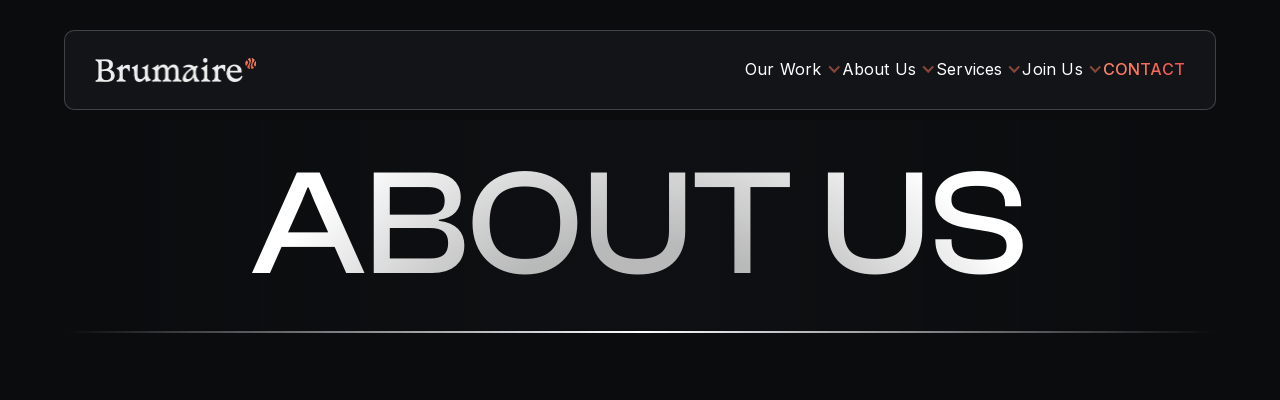

--- FILE ---
content_type: text/html; charset=UTF-8
request_url: https://brumaire.io/about-us
body_size: 6326
content:
<!DOCTYPE html><!--  Last Published: Wed Dec 31 2025 22:42:10 GMT+0000 (Coordinated Universal Time)  -->
<html data-wf-page="659ead0627bc9582c83eaa98" data-wf-site="659d23c6a362738b83e4fe99" lang="en">
<head>
  <meta charset="utf-8">
  <title>Brumaire - About us</title>
  <meta content="Brumaire, your strategic ally in the tech warfare, mastering the art of full-cycle software development with a focus on blockchain advancements. Our proficient team, serving an international client base, is passionate about propelling AI and Web 3.0 developments." name="description">
  <meta content="Brumaire - About us" property="og:title">
  <meta content="Brumaire, your strategic ally in the tech warfare, mastering the art of full-cycle software development with a focus on blockchain advancements. Our proficient team, serving an international client base, is passionate about propelling AI and Web 3.0 developments." property="og:description">
  <meta content="https://uploads-ssl.webflow.com/659d23c6a362738b83e4fe99/65a46914e9466c32bdf6d7f4_metanew.png" property="og:image">
  <meta content="Brumaire - About us" property="twitter:title">
  <meta content="Brumaire, your strategic ally in the tech warfare, mastering the art of full-cycle software development with a focus on blockchain advancements. Our proficient team, serving an international client base, is passionate about propelling AI and Web 3.0 developments." property="twitter:description">
  <meta content="https://uploads-ssl.webflow.com/659d23c6a362738b83e4fe99/65a46914e9466c32bdf6d7f4_metanew.png" property="twitter:image">
  <meta property="og:type" content="website">
  <meta content="summary_large_image" name="twitter:card">
  <meta content="width=device-width, initial-scale=1" name="viewport">
  <link href="css/normalize.css" rel="stylesheet" type="text/css">
  <link href="css/components.css" rel="stylesheet" type="text/css">
  <link href="css/brumaire-website.css" rel="stylesheet" type="text/css">
  <link href="https://fonts.googleapis.com" rel="preconnect">
  <link href="https://fonts.gstatic.com" rel="preconnect" crossorigin="anonymous">
  <script src="https://ajax.googleapis.com/ajax/libs/webfont/1.6.26/webfont.js" type="text/javascript"></script>
  <script type="text/javascript">WebFont.load({  google: {    families: ["Lora:regular,500,600,700,italic,500italic,600italic,700italic:cyrillic,cyrillic-ext,latin,latin-ext","Inter:100,200,300,regular,500,600,700,800,900:cyrillic,cyrillic-ext,greek,greek-ext,latin"]  }});</script>
  <script type="text/javascript">!function(o,c){var n=c.documentElement,t=" w-mod-";n.className+=t+"js",("ontouchstart"in o||o.DocumentTouch&&c instanceof DocumentTouch)&&(n.className+=t+"touch")}(window,document);</script>
  <link href="images/favicon.png" rel="shortcut icon" type="image/x-icon">
  <link href="images/webclip.png" rel="apple-touch-icon">
  <link href="https://brumaire.io/about-us" rel="canonical">
  <script defer="" data-domain="brumaire.io" src="https://plausible.io/js/script.js"></script>
  <script type="application/ld+json">
{
  "@context": "https://schema.org",
  "@type": "Organization",
  "name": "Brumaire",
  "url": "https://www.brumaire.io/",
  "logo": "https://assets-global.website-files.com/659d23c6a362738b83e4fe99/65c8f0d97327622caaa02144_Logotype%20(1)-min-p-500.png",
  "sameAs": [
    "https://www.linkedin.com/company/brumaire-partner",
    "https://twitter.com/Brumaire_labs
  ]
}
</script>
  <!--  Google Tag Manager  -->
  <script>(function(w,d,s,l,i){w[l]=w[l]||[];w[l].push({'gtm.start':
new Date().getTime(),event:'gtm.js'});var f=d.getElementsByTagName(s)[0],
j=d.createElement(s),dl=l!='dataLayer'?'&l='+l:'';j.async=true;j.src=
'https://www.googletagmanager.com/gtm.js?id='+i+dl;f.parentNode.insertBefore(j,f);
})(window,document,'script','dataLayer','GTM-TP4X358');</script>
  <!--  End Google Tag Manager  -->
</head>
<body class="main-body">
  <div class="page_wrapper">
    <div data-animation="default" data-collapse="medium" data-duration="400" data-easing="ease" data-easing2="ease" role="banner" class="navbar w-nav">
      <div class="w-layout-blockcontainer navbar_wrapper w-container">
        <a class='brand w-nav-brand' href='/'><img src="images/Logotype-1-min.png" loading="lazy" sizes="(max-width: 767px) 98vw, (max-width: 991px) 728px, 940px" srcset="images/Logotype-1-min-p-500.png 500w, images/Logotype-1-min.png 1289w" alt="brumaire-logo" class="image"></a>
        <nav role="navigation" class="nav-menu w-nav-menu">
          <div data-hover="true" data-delay="0" class="dropdown w-dropdown">
            <div class="dropdown-toggle w-dropdown-toggle">
              <div class="icon w-icon-dropdown-toggle"></div>
              <div class="text-block">
                <a href="#" class="dropdown-title-link">Our Work</a>
              </div>
            </div>
            <nav class="dropdown-list-2 w-dropdown-list">
              <div class="div-block-142">
                <a href="https://brumaire.io/our-work#customers" class="top-dropdown-link_style w-dropdown-link">Customers</a>
                <a href="https://brumaire.io/our-work#case-studies" class="top-dropdown-link_style w-dropdown-link">Case Studies</a>
              </div>
            </nav>
          </div>
          <div data-hover="true" data-delay="0" class="dropdown w-dropdown">
            <div class="dropdown-toggle w-dropdown-toggle">
              <div class="icon w-icon-dropdown-toggle"></div>
              <div class="text-block">
                <a href="#" class="dropdown-title-link">About Us</a>
              </div>
            </div>
            <nav class="dropdown-list-2 w-dropdown-list">
              <div class="div-block-142">
                <a href="https://brumaire.io/about-us#story" class="top-dropdown-link_style w-dropdown-link">Story</a>
                <a href="https://brumaire.io/about-us#team" class="top-dropdown-link_style w-dropdown-link">Team</a>
                <a href="https://brumaire.io/about-us#tech" class="top-dropdown-link_style w-dropdown-link">Tech</a>
              </div>
            </nav>
          </div>
          <div data-hover="true" data-delay="0" class="dropdown w-dropdown">
            <div class="dropdown-toggle w-dropdown-toggle">
              <div class="icon w-icon-dropdown-toggle"></div>
              <div class="text-block">
                <a href="#" class="dropdown-title-link">Services</a>
              </div>
            </div>
            <nav class="dropdown-list-2 w-dropdown-list">
              <div class="div-block-142">
                <a class='top-dropdown-link_style w-dropdown-link' href='/services/software-development'>Software Development</a>
                <a class='top-dropdown-link_style w-dropdown-link' href='/services/blockchain-solution'>Blockchain Solution</a>
                <a class='top-dropdown-link_style w-dropdown-link' href='/services/ai-development'>AI Development</a>
              </div>
            </nav>
          </div>
          <div data-hover="true" data-delay="0" class="dropdown w-dropdown">
            <div class="dropdown-toggle w-dropdown-toggle">
              <div class="icon w-icon-dropdown-toggle"></div>
              <div class="text-block">
                <a href="#" class="dropdown-title-link">Join Us</a>
              </div>
            </div>
            <nav class="dropdown-list-2 w-dropdown-list">
              <div class="div-block-142">
                <a href="https://wellfound.com/company/brumaire/jobs" target="_blank" class="top-dropdown-link_style w-dropdown-link">Recruitment</a>
              </div>
            </nav>
          </div>
          <a class='nav-link contact-hover w-nav-link' href='/contact'>CONTACT</a>
        </nav>
        <div class="menu-button w-nav-button">
          <div class="w-icon-nav-menu"></div>
        </div>
      </div>
    </div>
    <section class="highlight-hero-section">
      <div class="div-block-64">
        <h1 class="heading-11">ABOUT US</h1>
        <div class="div-block-65"></div>
      </div>
    </section>
    <section id="story" class="about_section_2">
      <div data-w-id="cb16986f-5292-40fd-db88-6db138d3ce5c" style="opacity:0" class="div-block-72">
        <div class="div-block-73">
          <div class="section-header-tag sp remove20"><img src="images/totem-brumaire.png" loading="lazy" alt="totem-brumaire" class="image-10">
            <div class="text-block-4">Brumaire</div>
          </div>
          <h2 class="heading-14">At the Frontline of Tech Evolution</h2>
          <p class="paragraph-26">Brumaire, your strategic ally in the tech warfare, mastering the art of full-cycle software development with a focus on blockchain advancements. Our proficient team, serving an international client base, is passionate about propelling AI and Web 3.0 developments. Our ambition is to co-create with you impactful products that drive meaningful change.</p>
        </div>
        <div class="div-block-74"><img src="images/LaFrenchTech-Logo.png" loading="lazy" alt="LaFrenchTech-Logo" class="image-31"><img src="images/BpiFrance-Logo.png" loading="lazy" alt="BpiFrance-Logo" class="image-32"><img src="images/Logo-CIR-CII.png" loading="lazy" width="67" alt="" class="image-56"></div>
      </div>
    </section>
    <section class="about_section_3">
      <div class="div-block-75">
        <div class="text-block-19">Brumaire, our name, is inspired by the <a href="https://en.wikipedia.org/wiki/Coup_of_18_Brumaire" target="_blank"><span class="text-span-5">Coup of 18 Brumaire</span></a> (November 9, 1799), a pivotal moment in French history led by Napoléon Bonaparte, symbolizing strategic change and bold conquest.</div>
        <div class="text-block-19">Embodying this spirit of boldness and strategic transformation guides our approach at Brumaire, where we strive for excellence in the tech industry.</div>
        <div class="text-block-20">Our logo, drawing inspiration from the <a href="https://www.parisunlocked.com/around-france/french-history/french-revolutionary-calendar-history-facts/" target="_blank" class="link-3"><span class="text-span-6">French Republican Calendar.</span></a>
        </div>
      </div>
    </section>
    <section id="team" class="about_section_4">
      <div data-w-id="ea913535-9dfd-c48b-091b-9afa01fa4a41" style="opacity:0" class="div-block-76">
        <div class="div-block-77">
          <div class="section-header-tag sp remove20"><img src="images/totem-brumaire.png" loading="lazy" alt="totem-brumaire" class="image-10">
            <div class="text-block-4">Team</div>
          </div>
          <h2 class="heading-15">Meet Your Team</h2>
          <p class="paragraph-27">We at Brumaire, a French-based company with over three years of expertise, excel by partnering with top talent. Our team is the driving force behind and innovation, propelling projects to new heights of quality and excellence.</p>
        </div>
        <div class="div-block-78">
          <div id="w-node-_944d6d27-aecf-f0c5-0581-0c80ca23da4a-c83eaa98" class="div-block-79"><img src="images/Camille-Photo.png" loading="lazy" sizes="(max-width: 576px) 100vw, 576px" srcset="images/Camille-Photo-p-500.png 500w, images/Camille-Photo.png 576w" alt="Camille-Photo" class="image-34">
            <div class="div-block-80">
              <div class="div-block-81">
                <a href="https://www.linkedin.com/in/camille-gras/" target="_blank" class="w-inline-block"><img src="images/LinkedIn-Logo.png" loading="lazy" alt="LinkedIn-Logo" class="image-35"></a>
                <div class="div-block-82">
                  <div class="text-block-21">Camille Gras</div>
                  <div class="text-block-22">- CEO</div>
                </div>
              </div>
            </div>
          </div>
          <div id="w-node-da1973b5-7fd3-a7d4-9d66-2d1fdfc91789-c83eaa98" class="div-block-79"><img src="images/Maxime-Photo.png" loading="lazy" sizes="(max-width: 576px) 100vw, 576px" srcset="images/Maxime-Photo-p-500.png 500w, images/Maxime-Photo.png 576w" alt="Maxime-Photo" class="image-34">
            <div class="div-block-80">
              <div class="div-block-81">
                <a href="https://twitter.com/0xNekr" target="_blank" class="w-inline-block"><img src="images/X-logo.png" loading="lazy" alt="X-Logo" class="image-35"></a>
                <div class="div-block-82">
                  <div class="text-block-21">Maxime Croteau</div>
                  <div class="text-block-22">- Lead Tech / Blockchain</div>
                </div>
              </div>
            </div>
          </div>
          <div id="w-node-_6f57cd4f-bbc9-7cf5-9208-70bf3df48906-c83eaa98" class="div-block-79"><img src="images/T034YPWJ05V-U0726JGR8JG-9e9feabbc5de-512-modified.jpeg" loading="lazy" sizes="(max-width: 512px) 100vw, 512px" srcset="images/T034YPWJ05V-U0726JGR8JG-9e9feabbc5de-512-modified-p-500.jpeg 500w, images/T034YPWJ05V-U0726JGR8JG-9e9feabbc5de-512-modified.jpeg 512w" alt="Valentin Mesny" class="image-34">
            <div class="div-block-80">
              <div class="div-block-81">
                <a href="https://www.linkedin.com/in/valentin-mesny-7aaa94107/" target="_blank" class="w-inline-block"><img src="images/LinkedIn-Logo.png" loading="lazy" alt="LinkedIn-Logo" class="image-35"></a>
                <div class="div-block-82">
                  <div class="text-block-21">Valentin Mesny</div>
                  <div class="text-block-22">- FullStack Developer</div>
                </div>
              </div>
            </div>
          </div>
          <div id="w-node-ebf0875b-278d-7387-d61e-b2f324f69cfe-c83eaa98" class="div-block-79"><img src="images/Zoe-Photo.png" loading="lazy" sizes="(max-width: 576px) 100vw, 576px" srcset="images/Zoe-Photo-p-500.png 500w, images/Zoe-Photo.png 576w" alt="Zoé-Photo" class="image-34">
            <div class="div-block-80">
              <div class="div-block-81">
                <a href="https://www.linkedin.com/in/zoemeriet/" target="_blank" class="w-inline-block"><img src="images/LinkedIn-Logo.png" loading="lazy" alt="LinkedIn-Logo" class="image-35"></a>
                <div class="div-block-82">
                  <div class="text-block-21">Zoé Meriet</div>
                  <div class="text-block-22">- Front &amp; UX designer</div>
                </div>
              </div>
            </div>
          </div>
          <div id="w-node-_9e56a2b7-dec7-c8f7-2e28-689ddda72651-c83eaa98" class="div-block-79"><img src="images/Koudous-Photo.png" loading="lazy" sizes="(max-width: 577px) 100vw, 577px" srcset="images/Koudous-Photo-p-500.png 500w, images/Koudous-Photo.png 577w" alt="Koudous-Photo
" class="image-34">
            <div class="div-block-80">
              <div class="div-block-81">
                <a href="https://twitter.com/kds_JS" target="_blank" class="w-inline-block"><img src="images/X-logo.png" loading="lazy" alt="X-Logo" class="image-35"></a>
                <div class="div-block-82">
                  <div class="text-block-21">Koudous Salifou</div>
                  <div class="text-block-22">- FullStack Developer</div>
                </div>
              </div>
            </div>
          </div>
          <div class="div-block-80 sp">
            <div class="text-block-21 txt21">And Many<br>More talents </div><img src="images/Manymore-icon.png" loading="lazy" width="36" alt="" class="image-53">
          </div>
        </div>
      </div>
    </section>
    <section id="tech" class="about_section_5">
      <div data-w-id="a3f70c41-0421-bb16-181b-48975fb3c07e" style="opacity:0" class="div-block-83">
        <div class="div-block-84">
          <div id="w-node-cfb903a0-9da7-0fce-6eef-b6ea5d3982a3-c83eaa98" class="div-block-85">
            <div class="section-header-tag sp remove20"><img src="images/totem-brumaire.png" loading="lazy" alt="totem-brumaire" class="image-10">
              <div class="text-block-4">Tech</div>
            </div>
            <h2 class="heading-16">Our Tech Arsenal</h2>
          </div>
          <p id="w-node-fad326e4-63a6-4fd6-d39b-ad14d15b1bb8-c83eaa98" class="paragraph-28">At Brumaire, our skilled developers utilize contemporary, robust, and trustworthy tech solutions to turn your concepts into tangible results.</p>
        </div>
        <div class="div-block-86">
          <div class="div-block-87">
            <div class="div-block-88">
              <h2 class="heading-17">Front</h2>
            </div>
            <div data-current="Tab 1" data-easing="ease" data-duration-in="300" data-duration-out="100" class="tabs w-tabs">
              <div class="tabs-menu w-tab-menu">
                <a data-w-tab="Tab 1" class="tab-buttons w-inline-block w-tab-link w--current">
                  <div class="text-block-23">Languages</div>
                </a>
                <a data-w-tab="Tab 2" class="tab-buttons w-inline-block w-tab-link">
                  <div class="text-block-23">Frameworks</div>
                </a>
                <a data-w-tab="Tab 3" class="tab-buttons w-inline-block w-tab-link">
                  <div class="text-block-23">Native</div>
                </a>
              </div>
              <div class="tabs-content w-tab-content">
                <div data-w-tab="Tab 1" class="main-tab-panel-settings w-tab-pane w--tab-active">
                  <div class="div-block-89"><img id="w-node-_30ee0cda-3f6d-29a1-3a8e-1b5774e835d7-c83eaa98" loading="lazy" alt="HTML-Logo" src="images/HTML-Icon.png" class="image-36"><img id="w-node-a3c3a57b-cedd-b77d-9fde-a3c7ea465447-c83eaa98" loading="lazy" alt="CSS-Logo" src="images/CSS-Icon.png" class="image-36"><img id="w-node-b38868d3-beb4-7b1f-bf34-c983728eee42-c83eaa98" loading="lazy" alt="JavaScript-Logo" src="images/JavaScript-Icon.png" class="image-36"><img id="w-node-b2bddf13-98b1-e481-6f06-b027d7bd7adc-c83eaa98" loading="lazy" alt="TypeScript-Logo" src="images/TypeScript-Icon.png" class="image-36"></div>
                </div>
                <div data-w-tab="Tab 2" class="main-tab-panel-settings w-tab-pane">
                  <div class="div-block-89"><img id="w-node-_21da2998-459d-7535-682b-71a854b63146-c83eaa98" loading="lazy" alt="Vue-Logo" src="images/Vue-Icon.png" class="image-36"><img id="w-node-_21da2998-459d-7535-682b-71a854b63147-c83eaa98" loading="lazy" alt="Angular-Logo" src="images/Angular-Icon.png" class="image-36"><img id="w-node-_21da2998-459d-7535-682b-71a854b63149-c83eaa98" loading="lazy" alt="React-Logo" src="images/React-Icon.png" class="image-36"></div>
                </div>
                <div data-w-tab="Tab 3" class="main-tab-panel-settings w-tab-pane">
                  <div class="div-block-89"><img id="w-node-_534b7aba-3237-9262-f4f7-0e30f5822eae-c83eaa98" loading="lazy" alt="Android-Logo" src="images/Android-Icon.png" class="image-36"><img id="w-node-_534b7aba-3237-9262-f4f7-0e30f5822eaf-c83eaa98" loading="lazy" alt="IOS-Logo" src="images/IOS-Icon.png" class="image-36"><img id="w-node-_7d6554ee-43f0-237d-f0e0-7263a5221c2d-c83eaa98" loading="lazy" alt="Flutter-Logo" src="images/Flutter-Icon.png" class="image-36"><img id="w-node-_534b7aba-3237-9262-f4f7-0e30f5822eb0-c83eaa98" loading="lazy" alt="React-Native-Logo" src="images/React-Native-Icon.png" class="image-36"></div>
                </div>
              </div>
            </div>
          </div>
          <div class="div-block-87">
            <div class="div-block-88">
              <h2 class="heading-17">Back</h2>
            </div>
            <div data-current="Tab 2" data-easing="ease" data-duration-in="300" data-duration-out="100" class="tabs w-tabs">
              <div class="tabs-menu sp w-tab-menu">
                <a data-w-tab="Tab 1" class="tab-buttons w-inline-block w-tab-link">
                  <div class="text-block-23">Php</div>
                </a>
                <a data-w-tab="Tab 2" class="tab-buttons w-inline-block w-tab-link w--current">
                  <div class="text-block-23">NodeJS</div>
                </a>
                <a data-w-tab="Tab 3" class="tab-buttons w-inline-block w-tab-link">
                  <div class="text-block-23">Python</div>
                </a>
                <a data-w-tab="Tab 4" class="tab-buttons w-inline-block w-tab-link">
                  <div class="text-block-23">Java/Scala</div>
                </a>
                <a data-w-tab="Tab 5" class="tab-buttons w-inline-block w-tab-link">
                  <div class="text-block-23">Base de données</div>
                </a>
              </div>
              <div class="tabs-content w-tab-content">
                <div data-w-tab="Tab 1" class="main-tab-panel-settings w-tab-pane">
                  <div class="div-block-89 php-sp"><img id="w-node-bc55cb3d-f51a-cca4-cb30-aa22b1786f0e-c83eaa98" loading="lazy" alt="Laravel-Logo" src="images/Laravel-Icon.png" class="image-36"><img id="w-node-bc55cb3d-f51a-cca4-cb30-aa22b1786f0f-c83eaa98" loading="lazy" alt="Symfony-Logo" src="images/Symfony-Icon.png" class="image-36"><img id="w-node-e9fb1d14-b311-f719-e30b-f3545639872b-c83eaa98" loading="lazy" alt="Php-Logo" src="images/Php-Icon.png" class="image-36"></div>
                </div>
                <div data-w-tab="Tab 2" class="main-tab-panel-settings w-tab-pane w--tab-active">
                  <div class="div-block-89 node-js-sp"><img id="w-node-bc55cb3d-f51a-cca4-cb30-aa22b1786f12-c83eaa98" loading="lazy" alt="NodeJS-Logo" src="images/NodeJS-Icon.png" class="image-36"><img id="w-node-bc55cb3d-f51a-cca4-cb30-aa22b1786f13-c83eaa98" loading="lazy" alt="NestJS-Logo" src="images/NestJS-Icon.png" class="image-36"><img id="w-node-_565a0caf-5abb-1bfb-ce64-64b5cfb5eaf5-c83eaa98" loading="lazy" alt="Express-Logo" src="images/Express-Icon.png" class="image-36"></div>
                </div>
                <div data-w-tab="Tab 3" class="main-tab-panel-settings w-tab-pane">
                  <div class="div-block-89 python-grif"><img id="w-node-_9e60e802-2fb2-ada9-f555-f7fdd9ceafd9-c83eaa98" loading="lazy" alt="Python-Logo" src="images/Python-Icon.png" class="image-36 img-python"></div>
                </div>
                <div data-w-tab="Tab 4" class="main-tab-panel-settings w-tab-pane">
                  <div class="div-block-89 java-grid"><img id="w-node-_5dd9ccbd-fbae-d0d8-56d0-780702066ee0-c83eaa98" loading="lazy" alt="Java-Logo" src="images/Java-Icon.png" class="image-36"><img id="w-node-b3b63ff8-4607-6e09-bd8c-838669d9088f-c83eaa98" loading="lazy" alt="Scala-Logo" src="images/Scala-Icon.png" class="image-36"></div>
                </div>
                <div data-w-tab="Tab 5" class="main-tab-panel-settings w-tab-pane">
                  <div class="div-block-89 base-donnes-sp"><img id="w-node-ff315780-092e-2e5f-2d8d-e4f454815b0c-c83eaa98" loading="lazy" alt="MongoDB-Logo" src="images/MongoDB-Icon.png" class="image-36"><img id="w-node-ff315780-092e-2e5f-2d8d-e4f454815b0d-c83eaa98" loading="lazy" alt="MySql-Logo" src="images/MySQL-Icon.png" class="image-36"><img id="w-node-d3f542b7-29ec-9632-393c-9dfdb61f12ab-c83eaa98" loading="lazy" alt="PostGreSQL-Logo" src="images/PostGreSQL-Icon.png" class="image-36"><img id="w-node-ff315780-092e-2e5f-2d8d-e4f454815b0e-c83eaa98" loading="lazy" alt="Oracle-Logo" src="images/Oracle-Icon.png" class="image-36"><img id="w-node-ff315780-092e-2e5f-2d8d-e4f454815b0f-c83eaa98" loading="lazy" alt="SQL-Server-Logo" src="images/SQL-Server-Icon.png" class="image-36"></div>
                </div>
              </div>
            </div>
          </div>
          <div class="div-block-87">
            <div class="div-block-88">
              <h2 class="heading-17">Blockchain</h2>
            </div>
            <div data-current="Tab 1" data-easing="ease" data-duration-in="300" data-duration-out="100" class="tabs w-tabs">
              <div class="tabs-menu w-tab-menu">
                <a data-w-tab="Tab 1" class="tab-buttons w-inline-block w-tab-link w--current">
                  <div class="text-block-23">Blockchain</div>
                </a>
              </div>
              <div class="tabs-content w-tab-content">
                <div data-w-tab="Tab 1" class="main-tab-panel-settings w-tab-pane w--tab-active">
                  <div class="div-block-89"><img src="images/Solidity-Icon.png" loading="lazy" id="w-node-_1298b86e-628b-7e78-19bc-dc9fa3b50169-c83eaa98" alt="Solidity-Logo" class="image-36"><img src="images/Rust-Icon.png" loading="lazy" id="w-node-_1298b86e-628b-7e78-19bc-dc9fa3b5016a-c83eaa98" alt="Rust-Logo" class="image-36"><img src="images/Move-Icon.png" loading="lazy" id="w-node-_1298b86e-628b-7e78-19bc-dc9fa3b5016d-c83eaa98" alt="Move-Logo" class="image-36"><img src="images/Cairo-Icon.png" loading="lazy" id="w-node-_1298b86e-628b-7e78-19bc-dc9fa3b5016f-c83eaa98" alt="Cairo-Logo" class="image-36"></div>
                </div>
              </div>
            </div>
          </div>
          <div class="div-block-87">
            <div class="div-block-88">
              <h2 class="heading-17">IA</h2>
            </div>
            <div data-current="Tab 1" data-easing="ease" data-duration-in="300" data-duration-out="100" class="tabs w-tabs">
              <div class="tabs-menu w-tab-menu">
                <a data-w-tab="Tab 1" class="tab-buttons w-inline-block w-tab-link w--current">
                  <div class="text-block-23">IA</div>
                </a>
              </div>
              <div class="tabs-content w-tab-content">
                <div data-w-tab="Tab 1" class="main-tab-panel-settings w-tab-pane w--tab-active">
                  <div class="div-block-89 ia-sp"><img src="images/Chainlit-Icon.png" loading="lazy" id="w-node-_5cf46855-0b63-fa77-31c5-c636a92da9b6-c83eaa98" alt="Chainlit-Logo" class="image-36"><img src="images/Langchain-Icon.png" loading="lazy" id="w-node-_374b9e5e-5479-33d6-755a-626915ee08d3-c83eaa98" alt="Langchain-Logo" class="image-36"><img src="images/OpenAI-Icon.png" loading="lazy" id="w-node-_5cf46855-0b63-fa77-31c5-c636a92da9b7-c83eaa98" alt="OpenAI-Logo" class="image-36"><img src="images/Phoenix-Icon.png" loading="lazy" id="w-node-d23adcd4-f9dd-6e21-4686-59d7757537a3-c83eaa98" alt="Phoenix-Logo" class="image-36"><img src="images/Pinecone-Icon.png" loading="lazy" id="w-node-c8cf7574-67a4-cbc8-04ec-3dd2463a69bb-c83eaa98" alt="Pinecone-Logo" class="image-36"><img src="images/HuggingFace-Icon.png" loading="lazy" id="w-node-_5cf46855-0b63-fa77-31c5-c636a92da9b8-c83eaa98" alt="HuggingFace-Logo" class="image-36"><img src="images/ElevenLabs-Icon.png" loading="lazy" id="w-node-_5cf46855-0b63-fa77-31c5-c636a92da9b9-c83eaa98" alt="ElevenLabs-Logo" class="image-36"></div>
                </div>
              </div>
            </div>
          </div>
          <div class="div-block-87">
            <div class="div-block-88">
              <h2 class="heading-17">Datas</h2>
            </div>
            <div data-current="Tab 1" data-easing="ease" data-duration-in="300" data-duration-out="100" class="tabs w-tabs">
              <div class="tabs-menu w-tab-menu">
                <a data-w-tab="Tab 1" class="tab-buttons w-inline-block w-tab-link w--current">
                  <div class="text-block-23">DATA</div>
                </a>
              </div>
              <div class="tabs-content w-tab-content">
                <div data-w-tab="Tab 1" class="main-tab-panel-settings w-tab-pane w--tab-active">
                  <div class="div-block-89"><img src="images/Metabase-Icon.png" loading="lazy" id="w-node-_2d66c23e-4086-ff9a-728e-e01ab3bb49a0-c83eaa98" alt="Metabase-Logo" class="image-36"><img src="images/Analytics-Icon.png" loading="lazy" id="w-node-_2d66c23e-4086-ff9a-728e-e01ab3bb49a1-c83eaa98" alt="Analytics-Logo" class="image-36"><img src="images/Amplitude-Icon.png" loading="lazy" id="w-node-_2d66c23e-4086-ff9a-728e-e01ab3bb49a3-c83eaa98" alt="Amplitude-Logo" class="image-36"></div>
                </div>
              </div>
            </div>
          </div>
          <div class="div-block-87">
            <div class="div-block-88">
              <h2 class="heading-17">Devops</h2>
            </div>
            <div data-current="Tab 1" data-easing="ease" data-duration-in="300" data-duration-out="100" class="tabs w-tabs">
              <div class="tabs-menu w-tab-menu">
                <a data-w-tab="Tab 1" class="tab-buttons w-inline-block w-tab-link w--current">
                  <div class="text-block-23">Devops</div>
                </a>
              </div>
              <div class="tabs-content w-tab-content">
                <div data-w-tab="Tab 1" class="main-tab-panel-settings w-tab-pane w--tab-active">
                  <div class="div-block-89"><img src="images/Kubernetes-Icon.png" loading="lazy" id="w-node-_7208648f-aa35-d42f-d88a-76f86d8cbeb2-c83eaa98" alt="Kubernetes-Logo" class="image-36"><img src="images/Docker-Icon.png" loading="lazy" id="w-node-_7208648f-aa35-d42f-d88a-76f86d8cbeb3-c83eaa98" alt="Docker-Logo" class="image-36"><img src="images/Git-Icon.png" loading="lazy" id="w-node-_7208648f-aa35-d42f-d88a-76f86d8cbeb5-c83eaa98" alt="Git-Logo" class="image-36"><img src="images/AWS-Icon.png" loading="lazy" id="w-node-_7208648f-aa35-d42f-d88a-76f86d8cbeb4-c83eaa98" alt="AWS-Logo" class="image-36"></div>
                </div>
              </div>
            </div>
          </div>
          <div class="div-block-87">
            <div class="div-block-88">
              <h2 class="heading-17">More</h2>
            </div>
            <div data-current="Tab 1" data-easing="ease" data-duration-in="300" data-duration-out="100" class="tabs w-tabs">
              <div class="tabs-menu w-tab-menu">
                <a data-w-tab="Tab 1" class="tab-buttons w-inline-block w-tab-link w--current">
                  <div class="text-block-23">OTHERS</div>
                </a>
              </div>
              <div class="tabs-content w-tab-content">
                <div data-w-tab="Tab 1" class="main-tab-panel-settings w-tab-pane w--tab-active">
                  <div class="div-block-89"><img src="images/Webflow-Icon.png" loading="lazy" id="w-node-_4696bd92-be1f-65b0-8ef1-ade8f690aaa6-c83eaa98" alt="Webflow-Logo" class="image-36"><img src="images/ThreeJS-Icon.png" loading="lazy" id="w-node-_4696bd92-be1f-65b0-8ef1-ade8f690aaa7-c83eaa98" alt="Three-js-Logo" class="image-36"><img src="images/Shopify-Icon.png" loading="lazy" id="w-node-_4696bd92-be1f-65b0-8ef1-ade8f690aaa9-c83eaa98" alt="Shopify-Logo" class="image-36"></div>
                </div>
              </div>
            </div>
          </div>
        </div>
      </div>
    </section>
    <section class="cta_section_11">
      <div data-w-id="269bfdff-b104-882f-baee-dfdd8b1fb96e" class="div-block-52">
        <div class="div-block-53">
          <h2 class="heading-10">Ready to discuss your project?</h2>
          <p class="paragraph-15">We&#x27;re more than a development studio, we&#x27;re your tech secret force. With our blend of innovation and expertise, we transform your visions into reality. Let’s talk about your project.</p>
        </div>
        <a class='main-button for-cta-button w-inline-block' href='/contact'>
          <div class="text-block-5">&lt;/Work With Us&gt;</div>
        </a>
      </div>
    </section>
    <section class="footer_section_12">
      <div class="div-block-54">
        <div class="div-block-55">
          <div class="div-block-56"><img src="images/Logotype-1-min.png" loading="lazy" sizes="(max-width: 1289px) 100vw, 1289px" srcset="images/Logotype-1-min-p-500.png 500w, images/Logotype-1-min.png 1289w" alt="brumaire-logo" class="image-28">
            <p class="paragraph-16">Brumaire is a development studio that helps next gen startups, web3 and open-source projects break their way to robust tech for exceptional growth.</p>
            <div class="div-block-57">
              <a href="https://www.linkedin.com/company/brumaire-partner" target="_blank" class="zoom-link-block w-inline-block"><img src="images/LinkedIn-Logo_1.png" loading="lazy" width="53" alt="Linkedin-Logo" class="image-52"></a>
              <a href="https://twitter.com/Brumaire_labs" target="_blank" class="zoom-link-block w-inline-block"><img src="images/X-Logo_1.png" loading="lazy" width="52" alt="x-Logo" class="image-52"></a>
            </div>
          </div>
          <div class="div-block-58">
            <div id="w-node-_209384cd-2245-27f9-76f7-d6cedbddfeda-dbddfecd" class="div-block-59">
              <div class="text-block-14">About Us</div>
              <div class="div-block-60">
                <a href="https://brumaire.io/about-us#story" class="footerlink">Story</a>
                <a href="https://brumaire.io/about-us#team" class="footerlink">Team</a>
                <a href="https://brumaire.io/about-us#tech" class="footerlink">Tech</a>
              </div>
            </div>
            <div id="w-node-_209384cd-2245-27f9-76f7-d6cedbddfee4-dbddfecd" class="div-block-59">
              <div class="text-block-14">Our Work</div>
              <div class="div-block-60">
                <a href="https://brumaire.io/our-work#customers" class="footerlink">Customers</a>
                <a href="https://brumaire.io/our-work#case-studies" class="footerlink">Case Studies</a>
                <a href="https://brumaire.io/our-work#our-projects" class="footerlink">Our Projects</a>
              </div>
            </div>
            <div id="w-node-_209384cd-2245-27f9-76f7-d6cedbddfeee-dbddfecd" class="div-block-59">
              <div class="text-block-14">Services</div>
              <div class="div-block-60">
                <a class='footerlink' href='/services/software-development'>Software Development</a>
                <a class='footerlink' href='/services/blockchain-solution'>Blockchain solution</a>
                <a class='footerlink' href='/services/ai-development'>Ai Developer</a>
              </div>
            </div>
            <div id="w-node-_209384cd-2245-27f9-76f7-d6cedbddff02-dbddfecd" class="div-block-59">
              <div class="text-block-14">Join Us</div>
              <div class="div-block-60">
                <a href="https://wellfound.com/company/brumaire/jobs" target="_blank" class="footerlink">Recruitment</a>
              </div>
            </div>
            <div id="w-node-_209384cd-2245-27f9-76f7-d6cedbddff08-dbddfecd" class="div-block-59">
              <div class="text-block-14">Cases Studies</div>
              <div class="div-block-60">
                <a class='footerlink' href='/case-studies/software-nomiks'>Software: Nomiks</a>
                <a class='footerlink' href='/case-studies/blockchain-bloom-bloom'>Blockchain: Boom&amp;Bloom</a>
                <a class='footerlink' href='/case-studies/ai-onlydust'>AI: Onlydust</a>
              </div>
            </div>
          </div>
          <div class="div-block-59">
            <div class="text-block-14">Contact</div>
            <div class="div-block-61">
              <div class="div-block-62">
                <div class="text-block-16">Email</div>
                <div class="text-block-17">contact@brumaire.io</div>
              </div>
              <div class="div-block-62">
                <div class="text-block-16">Address - Paris</div>
                <div class="text-block-17">59, rue de Ponthieu75008 Paris</div>
              </div>
              <div class="div-block-62">
                <div class="text-block-16">Address - Rennes</div>
                <div class="text-block-17">5, Allée de la Grande Treille35200 Rennes</div>
              </div>
            </div>
          </div>
        </div>
        <div>
          <div class="div-block-63">
            <div class="text-block-18">©Copyright 2024 - Brumaire.io -  <a class='link-8' href='/privacy-policy'>Privacy Policy</a> - <a class='link-8' href='/terms-of-conditions'>Terms of Conditions</a>
            </div>
          </div>
        </div>
      </div>
    </section>
  </div>
  <script src="https://d3e54v103j8qbb.cloudfront.net/js/jquery-3.5.1.min.dc5e7f18c8.js?site=659d23c6a362738b83e4fe99" type="text/javascript" integrity="sha256-9/aliU8dGd2tb6OSsuzixeV4y/faTqgFtohetphbbj0=" crossorigin="anonymous"></script>
  <script src="js/brumaire-website.js" type="text/javascript"></script><!--  Google Tag Manager (noscript)  -->
  <noscript><iframe src="https://www.googletagmanager.com/ns.html?id=GTM-TP4X358" height="0" width="0" style="display:none;visibility:hidden"></iframe></noscript>
  <!--  End Google Tag Manager (noscript)  -->
</body>
</html>

--- FILE ---
content_type: text/css; charset=UTF-8
request_url: https://brumaire.io/css/brumaire-website.css
body_size: 13917
content:
@font-face {
  font-family: Clashdisplay;
  src: url('../fonts/ClashDisplay-Extralight.otf') format("opentype");
  font-weight: 200;
  font-style: normal;
  font-display: swap;
}

@font-face {
  font-family: Clashdisplay;
  src: url('../fonts/ClashDisplay-Light.otf') format("opentype");
  font-weight: 300;
  font-style: normal;
  font-display: swap;
}

@font-face {
  font-family: Clashdisplay;
  src: url('../fonts/ClashDisplay-Medium.otf') format("opentype");
  font-weight: 500;
  font-style: normal;
  font-display: swap;
}

@font-face {
  font-family: Clashdisplay;
  src: url('../fonts/ClashDisplay-Semibold.otf') format("opentype");
  font-weight: 600;
  font-style: normal;
  font-display: swap;
}

@font-face {
  font-family: Clashdisplay;
  src: url('../fonts/ClashDisplay-Regular.otf') format("opentype");
  font-weight: 400;
  font-style: normal;
  font-display: swap;
}

@font-face {
  font-family: Clashdisplay;
  src: url('../fonts/ClashDisplay-Bold.otf') format("opentype");
  font-weight: 700;
  font-style: normal;
  font-display: swap;
}

:root {
  --white: #fff;
  --accent-color: #fb7858;
  --transparent: #0000;
  --white-2: white;
  --black: black;
  --whit: var(--white);
}

.w-layout-blockcontainer {
  max-width: 940px;
  margin-left: auto;
  margin-right: auto;
  display: block;
}

@media screen and (max-width: 991px) {
  .w-layout-blockcontainer {
    max-width: 728px;
  }
}

@media screen and (max-width: 767px) {
  .w-layout-blockcontainer {
    max-width: none;
  }
}

body {
  color: #333;
  font-family: Inter, sans-serif;
  font-size: 20px;
  line-height: 150%;
}

h1 {
  color: var(--white);
  letter-spacing: 1.5px;
  margin-top: 0;
  margin-bottom: 0;
  font-family: Clashdisplay, sans-serif;
  font-size: 150px;
  font-weight: 500;
  line-height: 110%;
}

h2 {
  margin-top: 0;
  margin-bottom: 0;
  font-family: Clashdisplay, sans-serif;
  font-size: 64px;
  font-weight: 500;
  line-height: 110%;
}

h3 {
  margin-top: 0;
  margin-bottom: 0;
  font-family: Clashdisplay, sans-serif;
  font-size: 40px;
  font-weight: 500;
  line-height: 130%;
}

p {
  color: var(--white);
  margin-bottom: 0;
}

.main-body {
  color: var(--white);
  letter-spacing: .18px;
  background-color: #0b0c0e;
  font-size: 18px;
  font-weight: 400;
  line-height: 150%;
}

.page_wrapper {
  flex-direction: column;
  width: 100%;
  height: auto;
  display: flex;
  position: relative;
}

.home_hero_section {
  grid-column-gap: 40px;
  grid-row-gap: 40px;
  background-image: url('../images/HOME_HERO-gradient-bg.png'), url('../images/HOME_HERO-bg.png');
  background-position: 50%, 50%;
  background-repeat: repeat, no-repeat;
  background-size: cover, cover;
  flex-direction: column;
  justify-content: center;
  align-items: center;
  max-height: 110vh;
  margin-top: 0;
  padding-top: 40px;
  padding-bottom: 56px;
  display: flex;
  position: relative;
}

.navbar {
  z-index: 5;
  background-color: #1214170d;
  background-image: linear-gradient(#121417, #121417);
  border: 1px solid #fff3;
  border-radius: 10px;
  flex-direction: column;
  flex: none;
  justify-content: space-between;
  width: 90%;
  max-width: 1240px;
  height: 80px;
  margin-left: auto;
  margin-right: auto;
  display: flex;
  position: sticky;
  top: 30px;
}

.container {
  width: 100%;
  margin: 28px 30px;
}

.navbar_wrapper {
  grid-column-gap: 16px;
  grid-row-gap: 16px;
  flex-direction: row;
  grid-template-rows: auto;
  grid-template-columns: 1fr;
  grid-auto-columns: 1fr;
  justify-content: space-between;
  max-width: none;
  margin: auto 30px;
}

.image {
  width: 161px;
  height: 24px;
}

.nav-menu {
  grid-column-gap: 20px;
  grid-row-gap: 20px;
  align-items: center;
  display: flex;
}

.nav-link {
  color: var(--accent-color);
  padding: 0;
  font-size: 16px;
  font-weight: 500;
  line-height: 140%;
}

.nav-link.w--current {
  color: var(--accent-color);
}

.nav-link.contact-hover {
  -webkit-text-fill-color: transparent;
  background-image: linear-gradient(to right, #ff8769, #ef554b);
  -webkit-background-clip: text;
  background-clip: text;
  transition: all .2s;
}

.nav-link.contact-hover:hover {
  transform: scale(1.08);
}

.dropdown-toggle {
  padding: 0 20px 0 0;
}

.dropdown-toggle.w--open {
  padding-top: 0;
  padding-bottom: 0;
}

.text-block {
  color: var(--white);
  font-size: 16px;
  font-weight: 400;
  line-height: 140%;
}

.icon {
  color: #fb785880;
  margin-right: 0;
  font-size: 16px;
}

.dropdown {
  justify-content: center;
  display: flex;
}

.brand {
  align-items: center;
  display: flex;
}

.dropdown-title-link {
  color: var(--white);
  text-decoration: none;
}

.dropdown-list {
  margin-top: 10px;
}

.dropdown-list.w--open {
  margin-top: 40px;
}

.dropdown-link {
  color: var(--accent-color);
  padding: 0;
  font-size: 14px;
  line-height: 140%;
}

.top-dropdown-link_style {
  color: var(--accent-color);
  -webkit-text-fill-color: transparent;
  background-image: linear-gradient(to right, #ff8769, #ef554b);
  -webkit-background-clip: text;
  background-clip: text;
  margin-right: auto;
  padding: 8px 0;
  font-size: 16px;
  line-height: 140%;
}

.top-dropdown-link_style.w--current {
  color: var(--white);
}

.dropdown-list-2 {
  padding-top: 16px;
}

.dropdown-list-2.w--open {
  grid-column-gap: 10px;
  grid-row-gap: 10px;
  background-color: #1b1d1f00;
  border: 1px #fff3;
  border-radius: 0;
  flex-direction: column;
  align-items: flex-start;
  margin-top: 0;
  padding: 0;
  display: flex;
  top: 0;
}

.div-block {
  grid-column-gap: 10px;
  grid-row-gap: 10px;
  flex-direction: column;
  width: 90%;
  max-width: 1240px;
  height: auto;
  margin-top: 0;
  padding-bottom: 0;
  display: flex;
}

.div-block-2 {
  grid-column-gap: 26px;
  grid-row-gap: 26px;
  border: 1px solid var(--accent-color);
  border-radius: 100px;
  align-items: center;
  width: 200px;
  height: 100px;
  padding: 15px 13px;
  display: flex;
}

.image-2 {
  width: 100%;
  max-width: 70px;
  height: auto;
  max-height: 69px;
}

.image-3 {
  width: 100%;
  max-width: 57px;
  height: auto;
}

.div-block-3 {
  justify-content: space-between;
  align-items: center;
  display: flex;
}

.heading {
  -webkit-text-stroke-width: 0px;
  text-transform: uppercase;
  font-family: Clashdisplay, sans-serif;
  font-size: 650%;
  font-weight: 500;
  line-height: 110%;
}

.paragraph {
  text-align: justify;
  max-width: 320px;
  font-family: Inter, sans-serif;
  font-size: 16px;
  font-weight: 400;
  line-height: 165%;
}

.paragraph.p-variation {
  display: none;
}

.div-block-4 {
  flex-direction: row;
  justify-content: space-between;
  align-items: center;
  display: flex;
}

.heading-2 {
  text-transform: uppercase;
  flex: 0 auto;
  font-family: Clashdisplay, sans-serif;
  font-size: 650%;
  font-weight: 500;
  line-height: 110%;
}

.link-block {
  border: 1px solid var(--accent-color);
  background-image: linear-gradient(#ff87690d, #ff87690d);
  border-radius: 10px 10px 40px;
  justify-content: center;
  align-items: center;
  width: 90%;
  height: 100px;
  padding: 20px 25px;
  text-decoration: none;
  transition: all .2s;
  display: flex;
}

.link-block:hover {
  transform: scale(1.08);
}

.link-block.sp {
  display: none;
}

.text-block-2 {
  color: var(--accent-color);
  letter-spacing: 2px;
  font-family: Lora, sans-serif;
  font-size: 24px;
  font-weight: 700;
  line-height: 140%;
}

.div-block-5 {
  justify-content: space-between;
  align-items: center;
  display: flex;
}

.heading-3 {
  text-transform: uppercase;
  background-image: url('../images/Group_2.png');
  background-position: 69% 46%;
  background-repeat: no-repeat;
  background-size: auto 35%;
  font-family: Clashdisplay, sans-serif;
  font-size: 750%;
  font-weight: 500;
  line-height: 110%;
}

.heading-3.sp {
  display: none;
}

.div-block-6 {
  border: 2px solid #ffffff1a;
  justify-content: flex-start;
  align-items: center;
  width: 90%;
  max-width: 1240px;
  margin-top: 0;
  display: flex;
}

.div-block-7 {
  grid-column-gap: 16px;
  grid-row-gap: 16px;
  border-right: 2px solid #ffffff1a;
  grid-template-rows: auto auto;
  grid-template-columns: 1fr 1fr;
  grid-auto-columns: 1fr;
  justify-content: center;
  align-items: center;
  width: 100%;
  max-width: 243px;
  height: 126px;
  display: flex;
}

.text-block-3 {
  max-width: 193px;
  padding-top: 0;
  padding-bottom: 0;
}

.div-block-8 {
  grid-column-gap: 56px;
  grid-row-gap: 56px;
  flex-flow: row;
  align-items: center;
  width: 100%;
  height: 126px;
  display: flex;
  overflow: hidden;
}

.icon-wrapper {
  grid-column-gap: 30px;
  grid-row-gap: 30px;
  flex-direction: row;
  justify-content: flex-start;
  align-items: center;
  display: flex;
}

.image-5 {
  max-width: 200px;
}

.image-6 {
  width: 100%;
  max-width: 129px;
  height: 42px;
}

.image-7 {
  width: 100%;
  max-width: 135px;
  height: 22px;
}

.image-8, .image-9 {
  width: 100%;
  max-width: 122px;
  height: 40px;
}

.home-_section_2 {
  flex-direction: column;
  align-items: center;
  height: auto;
  padding-top: 200px;
  padding-bottom: 260px;
  display: flex;
  position: relative;
}

.div-block-10 {
  z-index: 2;
  flex-direction: column;
  align-items: flex-start;
  width: 90%;
  max-width: 1240px;
  display: flex;
  position: relative;
}

.div-block-11 {
  background-image: url('../images/Up.png');
  background-position: 50%;
  background-repeat: no-repeat;
  background-size: cover;
  width: 100%;
  height: 536px;
  position: absolute;
  top: 0;
}

.div-block-12 {
  background-image: url('../images/Down.png');
  background-position: 50%;
  background-repeat: no-repeat;
  background-size: cover;
  width: 100%;
  height: 573px;
  position: absolute;
  bottom: 0;
}

.section-header-tag {
  grid-column-gap: 10px;
  grid-row-gap: 10px;
  background-color: #121417;
  border-radius: 100px;
  align-items: center;
  margin-bottom: 20px;
  padding: 10px;
  display: flex;
}

.section-header-tag.sp {
  background-color: var(--transparent);
}

.section-header-tag.sp.remove20 {
  margin-bottom: 0;
}

.image-10 {
  width: 24px;
  height: 24px;
}

.text-block-4 {
  letter-spacing: .24px;
  font-family: Clashdisplay, sans-serif;
  font-size: 24px;
  font-weight: 500;
  line-height: 120%;
}

.paragraph-2 {
  max-width: 919px;
  margin-bottom: 60px;
  font-size: 32px;
  font-weight: 500;
  line-height: 130%;
}

.paragraph-3 {
  opacity: .5;
  max-width: 1006px;
  margin-bottom: 60px;
  font-size: 32px;
  font-weight: 300;
  line-height: 130%;
}

.paragraph-4 {
  opacity: .5;
  max-width: 922px;
  margin-bottom: 60px;
  font-size: 32px;
  font-weight: 300;
  line-height: 130%;
}

.paragraph-5 {
  opacity: .5;
  max-width: 750px;
  margin-bottom: 100px;
  font-size: 32px;
  font-weight: 300;
  line-height: 130%;
}

.text-span, .text-span-2, .text-span-3 {
  color: var(--accent-color);
}

.main-button {
  background-image: radial-gradient(circle at 50% 100%, #ff8769, #f5623d);
  border-radius: 20px;
  justify-content: center;
  align-items: center;
  width: 300px;
  height: 90px;
  padding: 20px;
  text-decoration: none;
  transition: all .2s;
  display: flex;
  box-shadow: inset 0 2px #fff6, inset 0 -4px #0003, 0 0 20px #ff876940, 0 0 0 8px #ffffff12;
}

.main-button:hover {
  transform: scale(1.08);
}

.main-button.for-cta-button {
  color: #fff;
  background-color: #fea496;
  background-image: none;
  box-shadow: inset 0 2px #fff6, 0 0 20px #ff876940, 0 0 0 8px #fff3;
}

.text-block-5 {
  color: var(--white);
  letter-spacing: 2px;
  font-family: Lora, sans-serif;
  font-size: 20px;
  font-weight: 700;
  line-height: 140%;
}

.home_section_3 {
  flex-direction: column;
  align-items: center;
  height: auto;
  padding-top: 110px;
  padding-bottom: 110px;
  display: flex;
}

.div-block-14 {
  flex-direction: column;
  align-items: center;
  width: 90%;
  max-width: 1240px;
  height: auto;
  display: flex;
}

.div-block-15 {
  grid-column-gap: 60px;
  grid-row-gap: 60px;
  grid-template-rows: auto;
  grid-template-columns: 1fr 1fr;
  grid-auto-columns: 1fr;
  align-items: end;
  width: 100%;
  margin-bottom: 100px;
  display: grid;
}

.div-block-16 {
  flex-direction: column;
  align-items: flex-start;
  display: flex;
}

.heading-4 {
  text-transform: uppercase;
}

.paragraph-6 {
  max-width: 605px;
  margin-bottom: 10px;
  font-size: 20px;
  font-weight: 400;
}

.div-block-17 {
  grid-column-gap: 40px;
  grid-row-gap: 40px;
  flex-direction: column;
  justify-content: center;
  align-items: flex-end;
  width: 100%;
  height: auto;
  min-height: 642px;
  display: flex;
  position: relative;
}

.heading-5 {
  text-align: left;
  max-width: 650px;
  font-size: 100px;
  font-weight: 400;
  line-height: 100%;
}

.heading-5.sp {
  text-align: left;
  max-width: 750px;
}

.heading-5.sp0 {
  max-width: 7500px;
}

.paragraph-7 {
  opacity: .8;
  max-width: 551px;
  font-size: 20px;
  font-weight: 300;
}

.paragraph-7.sp {
  max-width: 606px;
}

.paragraph-7.sp2 {
  max-width: 693px;
}

.image-11 {
  z-index: -1;
  width: 100%;
  max-width: 695px;
  height: auto;
  position: absolute;
  left: 0;
}

.div-block-18 {
  grid-column-gap: 40px;
  grid-row-gap: 40px;
  flex-direction: column;
  justify-content: center;
  align-items: flex-start;
  width: 100%;
  height: auto;
  min-height: 710px;
  display: flex;
  position: relative;
}

.div-block-18.div19 {
  margin-bottom: 49px;
}

.image-12 {
  z-index: -1;
  width: 100%;
  max-width: 710px;
  height: auto;
  position: absolute;
  right: 0;
}

.image-12.img12-1 {
  max-width: 550px;
}

.div-block-19 {
  grid-column-gap: 40px;
  grid-row-gap: 40px;
  flex-direction: column;
  justify-content: center;
  align-items: flex-end;
  width: 100%;
  height: auto;
  min-height: 642px;
  display: flex;
  position: relative;
}

.image-13 {
  z-index: -1;
  width: 100%;
  max-width: 630px;
  height: auto;
  position: absolute;
  left: 0;
}

.home_section_4 {
  flex-direction: column;
  align-items: center;
  padding-top: 170px;
  padding-bottom: 170px;
  display: flex;
  position: relative;
}

.div-block-20 {
  grid-column-gap: 24px;
  grid-row-gap: 24px;
  flex-direction: column;
  justify-content: center;
  align-items: center;
  width: 90%;
  max-width: 630px;
  display: flex;
}

.heading-6 {
  text-align: center;
  text-transform: uppercase;
}

.heading-6.sp {
  text-transform: none;
  font-size: 40px;
  line-height: 130%;
}

.paragraph-8 {
  opacity: .9;
  color: var(--white);
  text-align: center;
  font-size: 20px;
  font-weight: 400;
  line-height: 140%;
}

.image-14 {
  z-index: -1;
  width: 100%;
  max-width: 370px;
  height: auto;
  position: absolute;
  top: 0;
  right: 0;
}

.image-15 {
  width: 100%;
  max-width: 370px;
  height: auto;
  position: absolute;
  top: 0;
  left: 0;
}

.home_section_5 {
  flex-direction: column;
  align-items: center;
  display: none;
}

.div-block-21 {
  width: 90%;
  max-width: 1240px;
}

.home_section_6 {
  flex-direction: column;
  align-items: center;
  padding-bottom: 110px;
  padding-right: 0;
  display: flex;
}

.div-block-22 {
  grid-column-gap: 90px;
  grid-row-gap: 90px;
  flex-direction: column;
  align-items: center;
  width: 90%;
  max-width: 1240px;
  height: auto;
  display: flex;
}

.div-block-23 {
  grid-column-gap: 45px;
  grid-row-gap: 45px;
  grid-template-rows: auto;
  grid-template-columns: 1fr 1fr;
  grid-auto-columns: 1fr;
  align-items: end;
  width: 100%;
  max-width: 1100px;
  height: auto;
  margin-right: auto;
  display: grid;
}

.div-block-24 {
  grid-column-gap: 20px;
  grid-row-gap: 20px;
  flex-direction: column;
  align-items: flex-start;
  width: 502px;
  max-width: 502px;
  display: flex;
}

.image-16 {
  width: 100%;
  max-width: 107px;
  height: auto;
  max-height: 64px;
}

.text-block-6 {
  letter-spacing: 1.2px;
  font-family: Clashdisplay, sans-serif;
  font-size: 115px;
  line-height: 110%;
}

.text-span-4 {
  color: var(--accent-color);
}

.paragraph-9 {
  max-width: 419px;
  margin-bottom: 10px;
}

.div-block-25 {
  grid-column-gap: 45px;
  grid-row-gap: 45px;
  opacity: .4;
  grid-template-rows: auto;
  grid-template-columns: 1fr 1fr;
  grid-auto-columns: 1fr;
  align-items: end;
  width: 100%;
  max-width: 1100px;
  min-height: 220px;
  margin-left: auto;
  display: grid;
}

.paragraph-10 {
  width: 100%;
  max-width: 467.637px;
  margin-bottom: 10px;
}

.div-block-26 {
  grid-column-gap: 20px;
  grid-row-gap: 20px;
  flex-direction: column;
  align-items: flex-start;
  width: 100%;
  max-width: 590px;
  display: flex;
}

.image-17 {
  width: 100%;
  max-width: 57px;
  height: 100%;
  max-height: 64px;
}

.text-block-7 {
  font-family: Clashdisplay, sans-serif;
  font-size: 120px;
  line-height: 120%;
}

.div-block-27 {
  grid-column-gap: 20px;
  grid-row-gap: 20px;
  opacity: .4;
  flex-direction: column;
  grid-template-rows: auto auto auto;
  grid-template-columns: 1fr;
  grid-auto-columns: 1fr;
  align-content: stretch;
  align-items: flex-start;
  width: 100%;
  height: auto;
  display: flex;
}

.image-18 {
  width: 100%;
  max-width: 63px;
  height: auto;
  max-height: 64px;
}

.text-block-8 {
  font-family: Clashdisplay, sans-serif;
  font-size: 120px;
  line-height: 120%;
}

.div-block-28 {
  grid-column-gap: 45px;
  grid-row-gap: 45px;
  grid-template-rows: auto;
  grid-template-columns: 1fr 1fr;
  grid-auto-columns: 1fr;
  display: grid;
}

.paragraph-11 {
  max-width: 633px;
}

.div-block-29 {
  grid-column-gap: 20px;
  grid-row-gap: 20px;
  opacity: .4;
  flex-direction: column;
  width: 100%;
  max-width: 1085px;
  height: auto;
  margin-left: auto;
  display: flex;
}

.div-block-30 {
  grid-column-gap: 20px;
  grid-row-gap: 20px;
  flex-direction: column;
  align-items: flex-start;
  margin-left: auto;
  display: flex;
}

.image-19 {
  width: 100%;
  max-width: 63px;
  height: auto;
  max-height: 64px;
}

.div-block-31 {
  grid-column-gap: 45px;
  grid-row-gap: 45px;
  grid-template-rows: auto;
  grid-template-columns: 1fr 1fr;
  grid-auto-columns: 1fr;
  display: grid;
}

.paragraph-12 {
  margin-bottom: 10px;
}

.div-block-32 {
  grid-column-gap: 20px;
  grid-row-gap: 20px;
  opacity: .4;
  flex-direction: column;
  align-items: flex-start;
  width: 100%;
  height: auto;
  display: flex;
}

.image-20 {
  width: 100%;
  max-width: 128px;
  height: auto;
  max-height: 64px;
}

.div-block-33 {
  grid-column-gap: 45px;
  grid-row-gap: 45px;
  grid-template-rows: auto;
  grid-template-columns: 1fr 1fr;
  grid-auto-columns: 1fr;
  display: grid;
}

.paragraph-13 {
  margin-top: 10px;
}

.paragraph-13.sp-delete {
  display: none;
}

.home_section_7 {
  flex-direction: column;
  align-items: center;
  padding-top: 110px;
  padding-bottom: 40px;
  display: flex;
}

.div-block-34 {
  grid-column-gap: 80px;
  grid-row-gap: 80px;
  grid-template-rows: auto;
  grid-template-columns: 1fr 1fr;
  grid-auto-columns: 1fr;
  width: 90%;
  max-width: 1240px;
  height: auto;
}

.div-block-35 {
  grid-column-gap: 60px;
  grid-row-gap: 60px;
  grid-template-rows: auto;
  grid-template-columns: 1fr 1fr;
  grid-auto-columns: 1fr;
  width: 100%;
  height: auto;
  display: none;
}

.all-tabs-wrapper {
  grid-column-gap: 24px;
  grid-row-gap: 24px;
  flex-direction: column;
  justify-content: center;
  width: 100%;
  max-width: 499px;
  height: auto;
  margin-left: -60px;
  display: flex;
}

.customer-tab-wrapper {
  grid-column-gap: 44px;
  grid-row-gap: 44px;
  background-color: #1b1e224d;
  border-style: solid;
  border-width: 1px;
  border-radius: 20px;
  align-items: center;
  width: 100%;
  max-width: 499px;
  height: 100px;
  padding: 10px 20px;
  display: flex;
}

.customer-tab-wrapper.w--current {
  background-color: #1b1e224d;
  border-color: #fb7858cc;
}

.customer-tab-wrapper.sp {
  border-width: 0;
}

.image-21 {
  width: 80px;
  height: 80px;
}

.div-block-38 {
  grid-column-gap: 8px;
  grid-row-gap: 8px;
  flex-direction: column;
  display: flex;
}

.text-block-9 {
  color: var(--white);
  font-family: Clashdisplay, sans-serif;
  font-size: 24px;
  font-weight: 600;
  line-height: 140%;
}

.div-block-39 {
  grid-column-gap: 10px;
  grid-row-gap: 10px;
  align-items: center;
  display: flex;
}

.text-block-10 {
  color: var(--white);
  font-family: Clashdisplay, sans-serif;
  font-weight: 500;
  line-height: 140%;
}

.image-22 {
  width: 101px;
  height: 26px;
}

.image-22.sp {
  width: 64px;
}

.image-22.sp2 {
  width: 102px;
  height: 32px;
}

.image-22.lo {
  width: 120px;
  height: auto;
}

.review-tab-panel {
  grid-column-gap: 24px;
  grid-row-gap: 24px;
  flex-direction: column;
  align-items: flex-start;
  width: 100%;
  max-width: 625px;
  display: flex;
}

.image-23 {
  width: 40px;
  height: 40px;
}

.text-block-11 {
  font-family: Clashdisplay, sans-serif;
  font-size: 40px;
  font-weight: 600;
  line-height: 130%;
}

.partner-icon_section_8 {
  flex-direction: column;
  align-items: center;
  padding-top: 40px;
  padding-bottom: 100px;
  display: flex;
}

.div-block-41 {
  grid-column-gap: 32px;
  grid-row-gap: 5px;
  grid-template-rows: auto auto auto auto;
  grid-template-columns: 1fr 1fr 1fr 1fr 1fr 1fr;
  grid-auto-columns: 1fr;
  place-items: stretch stretch;
  width: 90%;
  max-width: 1240px;
  height: auto;
  min-height: 560px;
  display: grid;
}

.image-24 {
  object-fit: contain;
  width: 100%;
  max-width: 180px;
  height: auto;
  max-height: 140px;
}

.home_section_9 {
  flex-direction: column;
  align-items: center;
  padding-top: 100px;
  padding-bottom: 110px;
  display: flex;
}

.div-block-42 {
  grid-column-gap: 80px;
  grid-row-gap: 40px;
  grid-template-rows: auto auto;
  grid-template-columns: 1fr 1fr;
  grid-auto-columns: 1fr;
  align-items: stretch;
  width: 90%;
  max-width: 1240px;
  height: auto;
  display: grid;
}

.div-block-43 {
  grid-column-gap: 24px;
  grid-row-gap: 24px;
  flex-direction: column;
  align-items: flex-start;
  width: 100%;
  max-width: 560px;
  height: auto;
  display: flex;
}

.heading-7 {
  text-transform: uppercase;
  font-size: 64px;
}

.div-block-44 {
  grid-column-gap: 73px;
  grid-row-gap: 73px;
  background-image: url('../images/Frame-157.png');
  background-position: 50%;
  background-repeat: no-repeat;
  background-size: cover;
  border: 1px solid #ffffff1a;
  border-radius: 20px;
  flex-direction: column;
  justify-content: space-between;
  align-items: center;
  max-width: 580px;
  height: auto;
  min-height: 520px;
  padding: 40px 20px 60px;
  display: flex;
}

.div-block-44.blockchain-solution-bg-change {
  background-image: url('../images/Frame-158.png');
}

.div-block-44.ai-development-bg-change {
  background-image: url('../images/Frame-159.png');
}

.div-block-45 {
  grid-column-gap: 27px;
  grid-row-gap: 27px;
  flex-direction: column;
  align-items: center;
  max-width: 425px;
  height: auto;
  display: flex;
}

.div-block-45.blockchain-solution-width {
  max-width: 470px;
}

.div-block-46 {
  background-color: #fb78580d;
  border: 1px solid #fb785880;
  border-radius: 100px;
  padding: 10px 16px;
}

.div-block-46.blockchain-solution-green-sp {
  background-color: #25c05b0d;
  border-color: #25c05b80;
}

.div-block-46.ai-development-yellow-sp {
  background-color: #ffdf030d;
  border-color: #ffdf0380;
}

.text-block-12 {
  color: var(--accent-color);
  letter-spacing: 4px;
  text-transform: uppercase;
  font-family: Clashdisplay, sans-serif;
  font-weight: 500;
  line-height: 120%;
}

.text-block-12.blockchain-solution-green-text {
  color: #25c05b;
}

.text-block-12.ai-development-yellow-text {
  color: #ffdf03;
}

.paragraph-14, .heading-8 {
  opacity: .8;
  text-align: center;
}

.secondary-buttons {
  background-image: radial-gradient(circle at 50% 100%, #ff8769, #f5623d);
  border-radius: 20px;
  padding: 24px 30px;
  text-decoration: none;
  transition: all .2s;
  box-shadow: inset 0 2px #fff6, inset 0 -4px #0003, 0 0 20px #ff876940, 0 0 0 8px #ffffff12;
}

.secondary-buttons:hover {
  transform: scale(1.08);
}

.secondary-buttons.blockchain-solution-green-button-sp {
  background-image: radial-gradient(circle at 50% 100%, #25c05b, #1d9647);
}

.secondary-buttons.ai-development-yellow-button-sp {
  background-image: radial-gradient(circle at 50% 100%, #ffdf03, #d6bb00);
}

.secondary-buttons.aptos-shore-button-grey {
  background-image: radial-gradient(circle at 50% 100%, #6e6e6e, #111113 87%);
}

.secondary-buttons.metasender-blue-button {
  background-image: radial-gradient(circle at 50% 100%, #5c70ef, #142ed1);
}

.secondary-buttons.planete-button {
  background-image: radial-gradient(circle at 50% 100%, #67cbac, #319073);
}

.text-block-13 {
  color: var(--white);
  letter-spacing: 2px;
  font-family: Lora, sans-serif;
  font-size: 20px;
  font-weight: 700;
  line-height: 140%;
}

.home_section_10 {
  flex-direction: column;
  flex: 0 auto;
  align-items: center;
  padding-top: 110px;
  padding-bottom: 70px;
  display: none;
}

.div-block-47 {
  flex-direction: column;
  align-items: center;
  width: 90%;
  max-width: 1240px;
  height: auto;
  display: flex;
}

.div-block-48 {
  grid-column-gap: 24px;
  grid-row-gap: 24px;
  flex-direction: column;
  align-items: center;
  margin-bottom: 60px;
  display: flex;
}

.heading-9 {
  text-transform: uppercase;
}

.div-block-49 {
  width: 100%;
  height: auto;
  margin-bottom: 80px;
}

.div-block-50 {
  background-image: url('../images/aptos-BG.png');
  background-position: 50%;
  background-repeat: no-repeat;
  background-size: cover;
  border: 1px solid #555;
  border-radius: 20px;
  height: auto;
  padding: 93px 80px;
  position: relative;
  overflow: hidden;
}

.div-block-50.planete-change {
  background-image: url('../images/Planete-BG.png');
  border-color: #43bf9866;
}

.div-block-50.planete-change.overlap-with-shadow {
  margin-top: -40px;
  box-shadow: 0 -12px 37px #00000080;
}

.div-block-50.metasender-chnage {
  background-image: url('../images/Metasender-bg.png');
  border-color: #4d54e566;
}

.div-block-50.metasender-chnage.overlap-with-shadow {
  margin-top: -40px;
  box-shadow: 0 -12px 37px #00000080;
}

.div-block-51 {
  grid-column-gap: 32px;
  grid-row-gap: 32px;
  flex-direction: column;
  align-items: flex-start;
  max-width: 632px;
  display: flex;
}

.div-block-51.planete {
  max-width: 563px;
}

.div-block-51.metasender {
  max-width: 535px;
}

.image-25 {
  width: 100%;
  max-width: 280px;
  height: auto;
}

.image-25.planete {
  max-width: 388px;
}

.image-25.metasender {
  max-width: 417px;
}

.image-26 {
  position: absolute;
  bottom: 0;
  right: 0;
}

.image-26.metasender {
  height: 100%;
}

.cta_section_11 {
  flex-direction: column;
  align-items: center;
  padding-top: 70px;
  padding-bottom: 60px;
  display: flex;
}

.div-block-52 {
  grid-column-gap: 40px;
  grid-row-gap: 40px;
  outline-offset: 0px;
  background-image: url('../images/Group-66-1-1-1-1.png');
  background-position: 50%;
  background-repeat: no-repeat;
  background-size: cover;
  border: 10px #ffffff1a;
  border-radius: 20px;
  outline: 10px solid #ffffff1a;
  flex-direction: column;
  align-items: center;
  width: 90%;
  max-width: 1240px;
  height: auto;
  padding-top: 105px;
  padding-bottom: 107px;
  display: flex;
  overflow: visible;
}

.div-block-53 {
  grid-column-gap: 24px;
  grid-row-gap: 24px;
  flex-direction: column;
  align-items: center;
  width: 100%;
  max-width: 660px;
  display: flex;
}

.div-block-53.div53 {
  max-width: 80%;
}

.heading-10 {
  text-align: center;
}

.heading-10.h10-2 {
  font-size: 50px;
}

.paragraph-15 {
  text-align: center;
}

.footer_section_12 {
  flex-direction: column;
  align-items: center;
  padding-top: 60px;
  padding-bottom: 60px;
  display: flex;
}

.div-block-54 {
  flex-direction: column;
  width: 90%;
  max-width: 1240px;
  height: auto;
  display: flex;
}

.div-block-55 {
  grid-column-gap: 30px;
  grid-row-gap: 30px;
  justify-content: space-between;
  width: 100%;
  height: auto;
  margin-bottom: 100px;
  display: flex;
}

.div-block-56 {
  grid-column-gap: 40px;
  grid-row-gap: 40px;
  flex-direction: column;
  align-items: flex-start;
  display: flex;
}

.image-27 {
  width: 100%;
  max-width: 268px;
  height: auto;
}

.paragraph-16 {
  opacity: .8;
  width: 100%;
  max-width: 298px;
  font-size: 16px;
  line-height: 140%;
}

.div-block-57 {
  grid-column-gap: 18px;
  grid-row-gap: 18px;
  display: flex;
}

.div-block-58 {
  grid-column-gap: 10px;
  grid-row-gap: 30px;
  grid-template-rows: auto auto;
  grid-template-columns: 1fr 1fr 1fr;
  grid-auto-columns: 1fr;
  width: 100%;
  max-width: 570px;
  display: grid;
}

.div-block-59 {
  grid-column-gap: 20px;
  grid-row-gap: 20px;
  flex-direction: column;
  align-items: flex-start;
  display: flex;
}

.text-block-14 {
  font-size: 20px;
  font-weight: 500;
  line-height: 140%;
}

.div-block-60 {
  grid-column-gap: 18px;
  grid-row-gap: 18px;
  flex-direction: column;
  align-items: flex-start;
  display: flex;
}

.text-block-15 {
  opacity: .7;
  font-size: 16px;
  line-height: 140%;
}

.footerlink {
  opacity: .7;
  color: #fff;
  font-size: 16px;
  line-height: 140%;
  text-decoration: none;
  transition: all .2s;
}

.footerlink:hover {
  transform: scale(1.08);
}

.div-block-61 {
  grid-column-gap: 24px;
  grid-row-gap: 24px;
  flex-direction: column;
  align-items: flex-start;
  width: 100%;
  max-width: 211px;
  display: flex;
}

.div-block-62 {
  grid-column-gap: 2px;
  grid-row-gap: 2px;
  flex-direction: column;
  align-items: flex-start;
  display: flex;
}

.text-block-16 {
  font-size: 16px;
  line-height: 140%;
}

.text-block-17 {
  opacity: .7;
  font-size: 16px;
  line-height: 140%;
}

.div-block-63 {
  border-top: 1px solid #ffffff26;
  width: 100%;
  padding-top: 24px;
}

.text-block-18 {
  opacity: .8;
  text-align: center;
  font-size: 14px;
}

.image-28 {
  width: 100%;
  max-width: 268px;
  height: auto;
}

.paragraph-18 {
  opacity: .7;
}

.highlight-hero-section {
  flex-direction: column;
  align-items: center;
  height: auto;
  margin-top: -80px;
  padding-top: 120px;
  display: flex;
}

.div-block-64 {
  background-image: linear-gradient(to right, #0b0c0e, #12141785 50%, #0b0c0e);
  width: 90%;
  max-width: 1240px;
  padding-top: 23px;
}

.heading-11 {
  text-align: center;
  -webkit-text-fill-color: transparent;
  background-image: radial-gradient(circle closest-corner at 50% 220%, #ffffffb5 43%, #fff 72%);
  -webkit-background-clip: text;
  background-clip: text;
}

.div-block-65 {
  background-image: linear-gradient(to right, #fff0, #fff 50%, #fff0);
  width: 100%;
  height: 1px;
  margin-top: 23px;
  padding-bottom: 2px;
}

.ourwork_section_2 {
  flex-direction: column;
  align-items: center;
  height: auto;
  padding-top: 110px;
  padding-bottom: 110px;
  display: flex;
}

.div-block-66 {
  flex-direction: column;
  align-items: center;
  width: 90%;
  max-width: 1240px;
  height: auto;
  display: flex;
}

.div-block-67 {
  grid-column-gap: 24px;
  grid-row-gap: 24px;
  flex-direction: column;
  align-items: center;
  width: 100%;
  max-width: 721px;
  margin-bottom: 24px;
  display: flex;
}

.heading-12 {
  text-align: center;
  text-transform: uppercase;
}

.paragraph-23 {
  opacity: .9;
  text-align: center;
  max-width: 864.31px;
  margin-bottom: 80px;
}

.ourwork_section_3 {
  flex-direction: column;
  align-items: center;
  padding-top: 110px;
  padding-bottom: 110px;
  display: flex;
}

.div-block-68 {
  width: 90%;
  max-width: 1240px;
  height: auto;
}

.ourwork_section_4 {
  flex-direction: column;
  flex: 0 auto;
  align-items: center;
  padding-top: 110px;
  padding-bottom: 50px;
  display: none;
}

.div-block-69 {
  width: 90%;
  max-width: 1240px;
  height: auto;
}

.div-block-70 {
  grid-column-gap: 24px;
  grid-row-gap: 24px;
  flex-direction: column;
  align-items: center;
  width: 100%;
  max-width: 926px;
  height: auto;
  margin-bottom: 100px;
  margin-left: auto;
  margin-right: auto;
  display: flex;
}

.heading-13 {
  text-transform: uppercase;
}

.paragraph-24 {
  opacity: .7;
  text-align: center;
}

.div-block-71 {
  grid-column-gap: 40px;
  grid-row-gap: 40px;
  background-image: url('../images/aptos-BG.png');
  background-position: 50%;
  background-repeat: no-repeat;
  background-size: cover;
  border: 1px solid #555;
  border-radius: 20px;
  flex-direction: column;
  align-items: flex-start;
  width: 100%;
  max-width: 1240px;
  height: auto;
  min-height: 460px;
  margin-bottom: 60px;
  padding: 55px 80px;
  display: flex;
  position: relative;
  overflow: hidden;
}

.div-block-71.metasender-block {
  background-image: url('../images/Metasender-bg.png');
  border-color: #8194d9;
}

.div-block-71.planete-block {
  background-image: url('../images/Planete-BG.png');
  border-color: #43bf98;
}

.image-29 {
  width: 100%;
  max-width: 280px;
  height: auto;
}

.image-29.metasender {
  max-width: 417px;
}

.image-29.planete {
  max-width: 388px;
}

.paragraph-25 {
  max-width: 600px;
  line-height: 160%;
}

.paragraph-25.planete {
  max-width: 646px;
}

.image-30 {
  width: 380px;
  height: auto;
  position: absolute;
  bottom: 0;
  right: 0;
}

.image-30.metasender {
  width: auto;
  height: 100%;
}

.image-30.planete {
  width: auto;
}

.about_section_2 {
  flex-direction: column;
  align-items: center;
  padding-top: 110px;
  padding-bottom: 110px;
  display: flex;
}

.div-block-72 {
  flex-direction: column;
  align-items: center;
  width: 90%;
  max-width: 1240px;
  display: flex;
}

.div-block-73 {
  grid-column-gap: 24px;
  grid-row-gap: 24px;
  flex-direction: column;
  align-items: center;
  max-width: 840px;
  margin-bottom: 40px;
  display: flex;
}

.heading-14 {
  text-align: center;
  text-transform: uppercase;
  max-width: 685px;
}

.paragraph-26 {
  opacity: .7;
  text-align: center;
}

.div-block-74 {
  grid-column-gap: 20px;
  grid-row-gap: 20px;
  justify-content: center;
  align-items: center;
  width: 100%;
  height: auto;
  max-height: 60px;
  display: flex;
}

.image-31 {
  width: 100%;
  max-width: 151px;
  height: auto;
}

.image-32 {
  width: 100%;
  max-width: 164px;
  height: auto;
}

.image-33 {
  width: 100%;
  max-width: 90px;
  height: auto;
}

.about_section_3 {
  background-image: url('../images/Group-1171274925.png'), linear-gradient(#0b0c0e, #0b0c0e);
  background-position: 50%, 0 0;
  background-repeat: no-repeat, repeat;
  background-size: cover, auto;
  flex-direction: column;
  align-items: center;
  padding-top: 140px;
  padding-bottom: 140px;
  display: flex;
}

.div-block-75 {
  grid-column-gap: 80px;
  grid-row-gap: 80px;
  flex-direction: column;
  align-items: flex-start;
  width: 90%;
  max-width: 1240px;
  display: flex;
}

.text-block-19 {
  opacity: 1;
  max-width: 803px;
  font-size: 40px;
  line-height: 130%;
}

.text-block-20 {
  opacity: .9;
  font-size: 20px;
}

.text-span-5, .text-span-6 {
  color: var(--accent-color);
  text-decoration: underline;
}

.about_section_4 {
  flex-direction: column;
  align-items: center;
  padding-top: 110px;
  padding-bottom: 110px;
  display: flex;
}

.div-block-76 {
  grid-column-gap: 120px;
  grid-row-gap: 120px;
  flex-direction: column;
  align-items: center;
  width: 90%;
  max-width: 1240px;
  height: auto;
  display: flex;
}

.div-block-77 {
  grid-column-gap: 24px;
  grid-row-gap: 24px;
  flex-direction: column;
  align-items: center;
  width: 100%;
  max-width: 805px;
  height: auto;
  display: flex;
}

.heading-15 {
  text-align: center;
  text-transform: uppercase;
}

.paragraph-27 {
  opacity: .7;
  text-align: center;
}

.div-block-78 {
  grid-column-gap: 31px;
  grid-row-gap: 80px;
  grid-template-rows: auto auto;
  grid-template-columns: 1fr 1fr 1fr;
  grid-auto-columns: 1fr;
  align-items: end;
  width: 100%;
  display: grid;
}

.div-block-79 {
  flex-direction: column;
  align-items: flex-start;
  width: 100%;
  max-width: 393px;
  height: auto;
  display: flex;
}

.image-34 {
  border-radius: 200px;
  width: 100%;
  max-width: 140px;
  height: auto;
  margin-left: 30px;
  position: relative;
}

.div-block-80 {
  background-image: url('../images/Rectangle-34624219.png');
  background-position: 50%;
  background-repeat: no-repeat;
  background-size: cover;
  border: 1px solid #fff3;
  border-radius: 10px;
  width: 100%;
  max-width: 393px;
  height: auto;
  min-height: 200px;
  margin-top: -70px;
  padding-top: 102px;
  padding-left: 30px;
  padding-right: 40px;
  overflow: hidden;
}

.div-block-80.sp {
  flex-direction: row;
  justify-content: center;
  align-items: center;
  height: 200px;
  min-height: auto;
  margin-top: 0;
  padding: 69px 0;
  display: flex;
  position: relative;
}

.div-block-81 {
  flex-direction: row-reverse;
  justify-content: space-between;
  align-items: flex-start;
  display: flex;
}

.image-35 {
  width: 32px;
  height: 32px;
  transition: all .2s;
}

.image-35:hover {
  transform: scale(1.09);
}

.div-block-82 {
  grid-column-gap: 10px;
  grid-row-gap: 10px;
  flex-direction: column;
  align-items: flex-start;
  display: flex;
}

.text-block-21 {
  font-size: 24px;
  font-weight: 500;
  line-height: 130%;
}

.text-block-21.txt21 {
  font-size: 20px;
  font-weight: 500;
}

.text-block-22 {
  opacity: .7;
  font-size: 20px;
  font-style: italic;
  font-weight: 400;
  line-height: 130%;
}

.about_section_5 {
  flex-direction: column;
  align-items: center;
  padding-top: 110px;
  padding-bottom: 110px;
  display: flex;
}

.div-block-83 {
  grid-column-gap: 160px;
  grid-row-gap: 160px;
  flex-direction: column;
  align-items: stretch;
  width: 90%;
  max-width: 1240px;
  height: auto;
  display: flex;
}

.div-block-84 {
  grid-column-gap: 40px;
  grid-row-gap: 40px;
  grid-template-rows: auto;
  grid-template-columns: 1fr 1fr;
  grid-auto-columns: 1fr;
  justify-content: space-around;
  place-items: end start;
  min-height: 213px;
  display: grid;
}

.div-block-85 {
  grid-column-gap: 24px;
  grid-row-gap: 24px;
  flex-direction: column;
  align-items: flex-start;
  width: 100%;
  max-width: 393px;
  height: auto;
  display: flex;
}

.heading-16 {
  text-transform: uppercase;
}

.paragraph-28 {
  opacity: .9;
  max-width: 499px;
  margin-left: auto;
  font-size: 20px;
  line-height: 160%;
}

.div-block-86 {
  grid-column-gap: 83.5px;
  grid-row-gap: 83.5px;
  flex-direction: column;
  height: auto;
  display: flex;
}

.div-block-87 {
  border-bottom: 1px solid #ffffff1a;
  flex-direction: column;
  align-items: flex-start;
  min-height: 220px;
  padding-bottom: 24px;
  display: flex;
  position: relative;
}

.div-block-88 {
  grid-column-gap: 20px;
  grid-row-gap: 20px;
  flex-direction: column;
  align-items: flex-start;
  width: auto;
  min-width: 433px;
  height: auto;
  display: flex;
}

.heading-17 {
  font-size: 110px;
  font-weight: 400;
}

.tabs {
  grid-column-gap: 16px;
  grid-row-gap: 16px;
  flex-direction: row;
  grid-template-rows: auto;
  grid-template-columns: 1fr 1fr;
  grid-auto-columns: 1fr;
  justify-content: space-between;
  place-items: start baseline;
  width: 100%;
  display: flex;
}

.tabs-menu {
  grid-column-gap: 14px;
  grid-row-gap: 14px;
  align-items: center;
  margin-left: -10px;
  margin-right: auto;
  display: flex;
}

.tabs-menu.sp {
  flex-wrap: wrap;
  width: 400px;
}

.tab-link-tab-1 {
  padding-left: 12px;
}

.tab-link-tab-1.w--current {
  padding-top: 6px;
  padding-bottom: 6px;
  padding-right: 12px;
}

.tab-buttons {
  background-color: #ffffff0d;
  border: 1px solid #ffffff4d;
  border-radius: 100px;
  padding: 6px 12px;
}

.tab-buttons.w--current {
  background-color: #fb78580d;
  border-color: #fb785880;
}

.text-block-23 {
  color: #ffffff4d;
  letter-spacing: 4px;
  text-transform: uppercase;
  font-family: Clashdisplay, sans-serif;
  font-size: 14px;
  font-weight: 500;
  line-height: 120%;
}

.text-block-23:hover {
  color: var(--accent-color);
}

.main-tab-panel-settings {
  z-index: 1;
  margin-top: -120px;
  margin-left: auto;
  margin-right: 0;
  top: auto;
  bottom: auto;
}

.div-block-89 {
  grid-column-gap: 20px;
  grid-row-gap: 20px;
  grid-template-rows: auto auto;
  grid-template-columns: 1fr 1fr;
  grid-auto-columns: 1fr;
  grid-auto-flow: row;
  place-content: stretch;
  place-items: center stretch;
  width: auto;
  height: auto;
  min-height: 200px;
  display: grid;
}

.div-block-89.ia-sp {
  grid-template-columns: 1fr 1fr 1fr 1fr;
}

.div-block-89.base-donnes-sp {
  grid-template-columns: 1fr 1fr 1fr;
}

.div-block-89.node-js-sp, .div-block-89.php-sp {
  grid-template-columns: 1fr 1fr;
}

.div-block-89.java-grid {
  grid-template-columns: 1fr;
}

.div-block-89.python-grif {
  grid-template-columns: 1fr 1fr;
  min-height: auto;
}

.image-36 {
  width: 100%;
  max-width: 99px;
  height: auto;
}

.image-36.img-python {
  max-height: 100%;
}

.tabs-content {
  margin-right: -10px;
  overflow: visible;
}

.contact_section_2 {
  flex-direction: column;
  align-items: center;
  height: auto;
  padding-top: 110px;
  padding-bottom: 110px;
  display: flex;
}

.div-block-90 {
  flex-direction: column;
  align-items: center;
  width: 90%;
  max-width: 1240px;
  display: flex;
}

.div-block-91 {
  grid-column-gap: 24px;
  grid-row-gap: 24px;
  flex-direction: column;
  align-items: center;
  width: 100%;
  max-width: 849px;
  margin-bottom: 80px;
  display: flex;
}

.heading-18 {
  text-transform: uppercase;
}

.paragraph-29 {
  text-align: center;
}

.link {
  color: var(--accent-color);
  text-decoration: none;
}

.html-embed {
  width: 75%;
  max-width: 900px;
}

.div-block-92 {
  grid-column-gap: 31px;
  grid-row-gap: 31px;
  grid-template-rows: auto;
  grid-template-columns: 1fr 1fr 1fr;
  grid-auto-columns: 1fr;
  width: 100%;
  height: auto;
  margin-top: 150px;
  margin-bottom: 120px;
  display: grid;
}

.div-block-93 {
  background-image: linear-gradient(#1b1e22, #1b1e2200);
  border: 1px solid #fff3;
  border-radius: 10px;
  flex-direction: column;
  justify-content: flex-start;
  align-items: flex-start;
  width: 100%;
  max-width: 393px;
  height: auto;
  padding: 30px;
  display: flex;
}

.text-block-24 {
  margin-bottom: 18px;
  font-family: Clashdisplay, sans-serif;
  font-size: 24px;
  font-weight: 600;
  line-height: 130%;
}

.paragraph-30 {
  opacity: .8;
  margin-bottom: 38px;
  font-size: 16px;
  font-style: italic;
}

.icon-and-title-block {
  grid-column-gap: 10px;
  grid-row-gap: 10px;
  flex-direction: row;
  align-items: center;
  width: 100%;
  min-height: 54px;
  display: flex;
}

.icon-and-title-block.sp {
  width: auto;
}

.image-37 {
  width: 54px;
}

.div-block-95 {
  grid-column-gap: 2px;
  grid-row-gap: 2px;
  flex-direction: column;
  align-items: flex-start;
  display: flex;
}

.text-block-25 {
  font-family: Clashdisplay, sans-serif;
  font-size: 20px;
  font-weight: 600;
  line-height: 140%;
}

.div-block-96 {
  grid-column-gap: 8px;
  grid-row-gap: 8px;
  align-items: center;
  display: flex;
}

.text-block-26 {
  opacity: .8;
  font-family: Clashdisplay, sans-serif;
  font-weight: 500;
  line-height: 140%;
}

.image-38 {
  width: 100%;
  max-width: 90px;
  height: auto;
}

.image-38.sp {
  max-width: 120px;
}

.image-38.sp2 {
  max-width: 102px;
}

.image-38.bloom {
  max-width: 120px;
}

.highlight-hero-section-2 {
  flex-direction: column;
  align-items: center;
  height: auto;
  margin-top: -80px;
  padding-top: 172px;
  padding-bottom: 60px;
  display: flex;
}

.div-block-97 {
  grid-column-gap: 32px;
  grid-row-gap: 32px;
  flex-direction: column;
  align-items: stretch;
  width: 90%;
  max-width: 1240px;
  display: flex;
}

.div-block-98 {
  grid-column-gap: 7px;
  grid-row-gap: 7px;
  align-items: center;
  display: flex;
}

.text-block-27 {
  opacity: .5;
  font-size: 16px;
  line-height: 140%;
}

.text-block-27.sp {
  opacity: 1;
}

.image-39 {
  opacity: .5;
  width: 20px;
  height: 20px;
}

.image-39.sp {
  opacity: 1;
}

.div-block-99 {
  grid-column-gap: 20px;
  grid-row-gap: 20px;
  background-image: linear-gradient(to right, #0b0c0e, #12141785 50%, #0b0c0e);
  flex-direction: column;
  align-items: center;
  width: 100%;
  max-width: 1240px;
  height: auto;
  padding-top: 32.5px;
  display: flex;
}

.div-block-99.services {
  background-image: linear-gradient(85deg, #0b0c0e, #12141785 50%, #0b0c0e);
}

.heading-19 {
  text-transform: uppercase;
  -webkit-text-fill-color: transparent;
  background-image: radial-gradient(circle closest-corner at 50% 400%, #fff0, #fff);
  -webkit-background-clip: text;
  background-clip: text;
  border-radius: 11px;
}

.heading-19.services {
  text-align: center;
  width: 90%;
  max-width: 1033px;
  font-size: 55px;
}

.paragraph-31 {
  opacity: .9;
}

.paragraph-31.services {
  opacity: .9;
  text-align: center;
  width: 95%;
  max-width: 1077px;
}

.section {
  flex-direction: column;
  align-items: center;
  padding-top: 60px;
  padding-bottom: 110px;
  display: flex;
}

.div-block-100 {
  width: 90%;
  max-width: 1240px;
  height: auto;
}

.cs_section_3 {
  flex-direction: column;
  align-items: center;
  padding-top: 90px;
  padding-bottom: 100px;
  display: flex;
}

.div-block-101 {
  grid-column-gap: 102px;
  grid-row-gap: 102px;
  background-image: url('../images/Group-1171275077.png');
  background-position: 50%;
  background-repeat: no-repeat;
  background-size: cover;
  border: 2px solid #fff6;
  border-radius: 20px;
  flex-direction: column;
  align-items: flex-start;
  width: 90%;
  max-width: 1240px;
  height: auto;
  padding: 70px 60px 112px;
  display: flex;
  position: relative;
}

.div-block-101.bloom {
  background-image: url('../images/Group-bloom.png');
}

.div-block-101.nomiks {
  background-image: url('../images/Group-nomiks.png');
}

.image-40 {
  position: absolute;
  top: 25px;
  right: 0;
}

.div-block-102 {
  grid-column-gap: 24px;
  grid-row-gap: 24px;
  flex-direction: column;
  align-items: flex-start;
  width: 100%;
  max-width: 796px;
  height: auto;
  display: flex;
}

.heading-20 {
  text-transform: uppercase;
  max-width: 357px;
}

.paragraph-32 {
  opacity: .8;
  font-size: 20px;
}

.div-block-103 {
  grid-column-gap: 15px;
  grid-row-gap: 15px;
  display: flex;
}

.image-41 {
  width: 52px;
  height: 52px;
}

.div-block-104 {
  grid-column-gap: 30px;
  grid-row-gap: 30px;
  flex-direction: column;
  align-items: flex-start;
  width: 100%;
  display: flex;
}

.heading-21 {
  font-size: 40px;
  line-height: 130%;
}

.div-block-105 {
  grid-column-gap: 20px;
  grid-row-gap: 20px;
  align-items: center;
  display: flex;
}

.div-block-105._105-1 {
  grid-column-gap: 0px;
  grid-row-gap: 0px;
}

.div-block-105._105-2 {
  grid-column-gap: 10px;
  grid-row-gap: 10px;
}

.cs_section_4 {
  flex-direction: column;
  align-items: center;
  padding-top: 110px;
  padding-bottom: 110px;
  display: flex;
}

.div-block-106 {
  grid-column-gap: 80px;
  grid-row-gap: 80px;
  flex-direction: column;
  align-items: center;
  width: 90%;
  max-width: 1240px;
  height: auto;
  min-height: 670px;
  display: flex;
}

.div-block-107 {
  grid-column-gap: 24px;
  grid-row-gap: 24px;
  flex-direction: column;
  grid-template-rows: auto auto;
  grid-template-columns: 1fr 1fr;
  grid-auto-columns: 1fr;
  align-items: center;
  width: 100%;
  max-width: 844px;
  display: flex;
}

.heading-22 {
  text-align: center;
  text-transform: uppercase;
}

.paragraph-33 {
  opacity: .9;
  text-align: center;
  max-width: 799px;
}

.div-block-108 {
  grid-column-gap: 30px;
  grid-row-gap: 30px;
  grid-template-rows: auto;
  grid-template-columns: 1fr 1fr 1fr;
  grid-auto-columns: 1fr;
  width: 100%;
  display: grid;
}

.div-block-109 {
  grid-column-gap: 20px;
  grid-row-gap: 20px;
  background-image: linear-gradient(#1b1e22, #1b1e2200);
  border: 1px solid #fff3;
  border-radius: 10px;
  flex-direction: column;
  align-items: flex-start;
  width: 100%;
  max-width: 393px;
  min-height: 240px;
  padding-top: 40px;
  padding-left: 30px;
  padding-right: 30px;
  display: flex;
}

.div-block-110 {
  background-color: #fb78580d;
  border: 1px solid #fb785880;
  border-radius: 100px;
  padding: 6px 12px;
}

.text-block-28 {
  color: var(--accent-color);
  letter-spacing: 4px;
  text-transform: uppercase;
  font-family: Clashdisplay, sans-serif;
  font-size: 16px;
  font-weight: 500;
  line-height: 120%;
}

.text-block-29 {
  opacity: .8;
  font-family: Clashdisplay, sans-serif;
  font-size: 40px;
  font-weight: 500;
  line-height: 130%;
}

.text-block-29.sp {
  font-size: 35px;
}

.cs_section_5 {
  flex-direction: column;
  align-items: center;
  padding-top: 160px;
  padding-bottom: 160px;
  display: flex;
  position: relative;
}

.div-block-111 {
  z-index: 1;
  grid-column-gap: 100px;
  grid-row-gap: 100px;
  flex-direction: column;
  align-items: flex-start;
  width: 90%;
  max-width: 1240px;
  height: auto;
  display: flex;
  position: relative;
}

.div-block-112 {
  grid-column-gap: 24px;
  grid-row-gap: 24px;
  flex-direction: column;
  align-items: flex-end;
  width: 90%;
  margin-left: auto;
  display: flex;
}

.paragraph-34 {
  opacity: .8;
  text-align: right;
  font-size: 20px;
}

.div-block-113 {
  background-image: url('../images/App-OnlyDust.jpg');
  background-position: 50%;
  background-repeat: no-repeat;
  background-size: cover;
  border: 2px solid #666772;
  border-radius: 20px;
  flex-direction: column;
  justify-content: center;
  align-items: center;
  width: 100%;
  height: 500px;
  padding-top: 0;
  padding-bottom: 0;
  display: flex;
}

.div-block-113.div113-1 {
  background-image: url('../images/App-Nomiks.jpg');
}

.div-block-113.div113-2 {
  background-image: url('../images/App-BoomBloom.jpg');
}

.image-42 {
  width: 100%;
  max-width: 454px;
  height: auto;
}

.div-block-114 {
  grid-column-gap: 24px;
  grid-row-gap: 24px;
  flex-direction: column;
  align-items: flex-start;
  width: 75%;
  height: auto;
  margin-right: auto;
  display: flex;
}

.div-block-114.div114 {
  width: 90%;
  max-width: none;
}

.heading-23 {
  text-align: right;
  text-transform: uppercase;
}

.heading-23.h23 {
  margin-bottom: 30px;
}

.paragraph-35 {
  opacity: 1;
  font-size: 20px;
}

.paragraph-35.p35-1 {
  padding-left: 10px;
}

.paragraph-35.p35-1.p32-2 {
  text-align: right;
  padding-right: 10px;
}

.image-43 {
  width: 100%;
  max-width: none;
  height: auto;
  max-height: 608px;
  position: absolute;
  bottom: 0;
}

.image-44 {
  width: 100%;
  max-width: none;
  height: auto;
  max-height: 608px;
  position: absolute;
  top: 0;
}

.services_section_2 {
  flex-direction: column;
  align-items: center;
  padding-top: 50px;
  padding-bottom: 110px;
  display: flex;
  position: relative;
}

.div-block-115 {
  z-index: 1;
  grid-column-gap: 80px;
  grid-row-gap: 80px;
  flex-direction: column;
  align-items: center;
  width: 90%;
  max-width: 1240px;
  height: auto;
  display: flex;
  position: relative;
}

.div-block-116 {
  grid-column-gap: 24px;
  grid-row-gap: 24px;
  flex-direction: column;
  align-items: flex-end;
  width: 100%;
  max-width: 1033px;
  margin-left: auto;
  display: flex;
}

.heading-25 {
  text-align: right;
  text-transform: uppercase;
  max-width: 895px;
  font-size: 50px;
}

.paragraph-36 {
  opacity: .9;
  text-align: right;
  font-size: 20px;
}

.div-block-117 {
  grid-column-gap: 30px;
  grid-row-gap: 30px;
  grid-template-rows: auto auto;
  grid-template-columns: 1fr 1fr;
  grid-auto-columns: 1fr;
  width: 100%;
  display: grid;
}

.div-block-118 {
  background-image: linear-gradient(#1b1e22, #1b1e2200);
  border: 1px solid #fff3;
  border-radius: 10px;
  justify-content: center;
  align-items: center;
  min-height: 240px;
  padding-left: 26px;
  padding-right: 26px;
  display: flex;
}

.text-block-30 {
  opacity: .6;
  text-align: center;
  font-family: Clashdisplay, sans-serif;
  font-size: 40px;
  font-weight: 500;
  line-height: 130%;
}

.image-45 {
  position: absolute;
  top: 0;
  left: 0;
}

.services_section_3 {
  flex-direction: column;
  align-items: center;
  padding-top: 110px;
  padding-bottom: 110px;
  display: flex;
}

.div-block-119 {
  grid-column-gap: 106px;
  grid-row-gap: 106px;
  flex-direction: row;
  justify-content: space-between;
  align-items: center;
  width: 90%;
  max-width: 1240px;
  height: auto;
  display: flex;
}

.div-block-120 {
  flex-direction: column;
  align-items: flex-start;
  width: 100%;
  max-width: 530px;
  display: flex;
}

.text-block-31 {
  -webkit-text-fill-color: transparent;
  background-image: radial-gradient(circle closest-corner at 50% 100%, #ffdf03, #d6bb00);
  -webkit-background-clip: text;
  background-clip: text;
  margin-bottom: 24px;
  font-family: Clashdisplay, sans-serif;
  font-size: 24px;
  font-weight: 600;
  line-height: 140%;
}

.text-block-31.bloom {
  background-image: linear-gradient(#25c05b, #25c05b);
}

.text-block-31.nomiks {
  background-image: linear-gradient(#fb7858, #fb7858);
}

.paragraph-37 {
  opacity: .9;
  margin-bottom: 44px;
}

.div-block-121 {
  grid-column-gap: 44px;
  grid-row-gap: 44px;
  background-color: #1b1e22;
  border: 1px solid #ffdf03;
  border-radius: 20px;
  align-items: center;
  width: 100%;
  max-width: 499px;
  padding-top: 10px;
  padding-bottom: 10px;
  padding-left: 20px;
  display: flex;
}

.div-block-121.bloom {
  border-color: #25c05b;
}

.div-block-121.nomiks {
  border-color: #fb7858;
}

.image-46 {
  width: 80px;
  height: 80px;
}

.div-block-122 {
  grid-column-gap: 8px;
  grid-row-gap: 8px;
  flex-direction: column;
  align-items: flex-start;
  display: flex;
}

.text-block-32 {
  font-family: Clashdisplay, sans-serif;
  font-size: 24px;
  font-weight: 600;
  line-height: 140%;
}

.div-block-123 {
  grid-column-gap: 8px;
  grid-row-gap: 8px;
  align-items: center;
  display: flex;
}

.text-block-33 {
  opacity: .8;
  font-family: Clashdisplay, sans-serif;
  line-height: 140%;
}

.image-47 {
  width: 100%;
  max-width: 102px;
}

.image-47.bloom {
  max-width: 150px;
}

.div-block-124 {
  background-color: #fff6;
  width: 1px;
  height: 373px;
}

.div-block-125 {
  flex-direction: column;
  align-items: flex-start;
  max-width: 470px;
  display: flex;
}

.heading-26 {
  text-transform: uppercase;
  margin-top: 24px;
  margin-bottom: 24px;
  font-size: 40px;
  line-height: 130%;
}

.paragraph-38 {
  margin-bottom: 40px;
}

.services_section_4 {
  flex-direction: column;
  align-items: center;
  padding-top: 110px;
  padding-bottom: 110px;
  display: flex;
}

.div-block-126 {
  grid-column-gap: 80px;
  grid-row-gap: 80px;
  flex-direction: column;
  align-items: center;
  width: 90%;
  max-width: 1240px;
  height: auto;
  display: flex;
}

.div-block-127 {
  grid-column-gap: 24px;
  grid-row-gap: 24px;
  flex-direction: column;
  align-items: center;
  width: 100%;
  max-width: 928px;
  display: flex;
}

.heading-27 {
  text-align: center;
  text-transform: uppercase;
}

.paragraph-39 {
  opacity: .9;
  text-align: center;
  max-width: 700px;
  font-size: 20px;
}

.div-block-128 {
  grid-column-gap: 30px;
  grid-row-gap: 30px;
  grid-template-rows: auto auto;
  grid-template-columns: 1fr 1fr;
  grid-auto-columns: 1fr;
  width: 100%;
  display: grid;
  position: relative;
}

.div-block-129 {
  grid-column-gap: 24px;
  grid-row-gap: 24px;
  background-image: linear-gradient(#1b1e22, #1b1e2200);
  border: 1px solid #fff3;
  border-radius: 20px;
  flex-direction: column;
  align-items: flex-start;
  width: 100%;
  max-width: 605px;
  height: auto;
  min-height: 272px;
  padding: 30px 24px 10px 30px;
  display: flex;
}

.paragraph-40 {
  opacity: .7;
}

.image-48 {
  z-index: -1;
  width: 90%;
  max-width: 1240px;
  position: absolute;
  inset: 100px 50px;
}

.heading-28 {
  text-align: center;
  text-transform: uppercase;
}

.services_section_6 {
  flex-direction: column;
  align-items: center;
  padding-top: 60px;
  padding-bottom: 110px;
  display: flex;
}

.div-block-130 {
  grid-column-gap: 30px;
  grid-row-gap: 30px;
  flex-direction: column;
  justify-content: flex-start;
  align-items: center;
  width: 90%;
  max-width: 1240px;
  height: auto;
  display: flex;
}

.div-block-131 {
  grid-column-gap: 30px;
  grid-row-gap: 30px;
  grid-template-rows: auto;
  grid-template-columns: 1fr 1fr 1fr;
  grid-auto-columns: 1fr;
  width: 100%;
  display: grid;
}

.div-block-132 {
  flex-direction: column;
  align-items: flex-start;
  width: 100%;
  max-width: 393px;
  display: flex;
}

.image-49 {
  width: auto;
  max-width: none;
  height: auto;
  max-height: 72px;
  margin-bottom: 24px;
}

.divider {
  background-color: #fff;
  width: 100%;
  height: 1px;
  margin-bottom: 36px;
}

.heading-29 {
  margin-bottom: 24px;
  font-size: 52px;
  font-weight: 400;
  line-height: 110%;
}

.paragraph-41 {
  font-size: 16px;
}

.div-block-133 {
  grid-column-gap: 30px;
  grid-row-gap: 30px;
  grid-template-rows: auto;
  grid-template-columns: 1fr 1fr;
  grid-auto-columns: 1fr;
  display: grid;
}

.services_section_7 {
  flex-direction: column;
  align-items: center;
  padding-top: 110px;
  padding-bottom: 110px;
  display: flex;
}

.div-block-134 {
  grid-column-gap: 100px;
  grid-row-gap: 100px;
  flex-direction: column;
  align-items: center;
  width: 90%;
  max-width: 1240px;
  height: auto;
  display: flex;
}

.div-block-135 {
  grid-column-gap: 24px;
  grid-row-gap: 24px;
  flex-direction: column;
  align-items: flex-start;
  width: 100%;
  display: flex;
}

.heading-30 {
  text-transform: uppercase;
}

.accordion-wrapper {
  width: 100%;
  height: auto;
  min-height: 1000px;
}

.accordion {
  flex-direction: column;
  width: 100%;
  height: auto;
  display: flex;
}

.accordion-header {
  cursor: pointer;
  justify-content: space-between;
  align-items: flex-end;
  width: 100%;
  height: auto;
  display: flex;
}

.text-block-34 {
  opacity: .8;
  color: var(--white);
  max-width: 720px;
  font-family: Clashdisplay, sans-serif;
  font-size: 40px;
  line-height: 130%;
}

.image-50 {
  width: 40px;
  height: 40px;
}

.text-block-35 {
  max-width: 720px;
  margin-top: 24px;
}

.faq-line-divider {
  background-color: #fff3;
  width: 100%;
  height: 1px;
  margin-top: 32px;
  margin-bottom: 40px;
}

.image-51 {
  width: 40px;
  height: 40px;
  display: none;
}

.text-span-7 {
  color: var(--accent-color);
  text-decoration: none;
}

.link-2 {
  text-decoration: none;
}

.text-span-8, .text-span-9, .text-span-10, .text-span-11 {
  color: var(--accent-color);
}

.zoom-link-block {
  transition: all .2s;
}

.zoom-link-block:hover {
  transform: scale(1.08);
}

.tabs-2 {
  grid-column-gap: 60px;
  grid-row-gap: 60px;
  flex-direction: row;
  grid-template-rows: auto;
  grid-template-columns: 1fr 1fr;
  grid-auto-columns: 1fr;
  grid-auto-flow: column;
  justify-content: space-between;
  align-items: center;
  width: 100%;
  display: flex;
}

.tabs-menu-2 {
  grid-column-gap: 24px;
  grid-row-gap: 24px;
  flex-direction: column;
  margin-right: auto;
  display: flex;
}

.tabs-content-2 {
  margin-left: auto;
  margin-right: -60px;
}

.tab-pane-tab-1 {
  width: 100%;
  max-width: 625px;
}

.div-block-137 {
  flex: 1;
  justify-content: flex-end;
  max-width: 100%;
  display: flex;
}

.link-3 {
  text-decoration: none;
}

.image-52 {
  width: 52px;
}

.image-53 {
  position: absolute;
  top: 31%;
  left: 62%;
}

.link-4, .link-5 {
  color: var(--white);
  text-decoration: none;
}

.image-54 {
  width: 120px;
}

.image-54._54-1 {
  width: 140px;
}

.image-54._54-1._54-4 {
  filter: brightness(1000%);
  width: 160px;
}

.image-54._54-2 {
  width: 149px;
}

.div-block-138 {
  background-image: linear-gradient(#ff8769, #fa4d21);
  width: 500px;
  height: 500px;
}

.div-block-139 {
  justify-content: flex-end;
  align-items: flex-start;
  display: flex;
}

.div-block-139.div139 {
  padding-top: 20px;
  padding-bottom: 20px;
}

.image-55 {
  width: 20px;
  padding-top: 3px;
}

.image-55.img55-1 {
  padding-top: 0;
  padding-bottom: 3px;
  transform: rotate(180deg);
}

.div-block-140 {
  justify-content: flex-end;
  width: 100%;
  display: flex;
}

.div-block-141 {
  width: 75%;
}

.bold-text {
  color: var(--white);
  text-decoration: none;
}

.link-6 {
  text-decoration: none;
}

.link-7 {
  color: var(--white);
  text-decoration: none;
}

.div-block-142 {
  background-image: linear-gradient(to top, #121417, #202020);
  border: 1px solid #fff3;
  border-radius: 10px;
  flex-direction: column;
  align-items: center;
  margin-top: 30px;
  padding: 22px 41.5px;
  display: flex;
}

.body {
  color: #fff;
  background-color: #0b0c0e;
}

.rich-text-block {
  color: #fff;
  font-size: 16px;
  line-height: 25px;
}

.div-block-143 {
  justify-content: flex-end;
  align-items: center;
  display: flex;
}

.section-2 {
  background-color: #0b0d0f;
  flex-direction: column;
  justify-content: center;
  align-items: center;
  margin-top: 0;
  padding-top: 19px;
  display: flex;
}

.button {
  z-index: 100;
  text-align: center;
  background-color: #ff8769;
  background-image: linear-gradient(107deg, #ff8769, #ef554b);
  border: 1px #ff8769;
  border-radius: 30px;
  padding: 15px 30px;
  font-size: 16px;
  font-weight: 500;
  transition: all .5s;
  position: relative;
}

.button:hover {
  color: #fff;
  background-color: #eee;
  transform: scale(1.08);
}

.div-block-144 {
  border-radius: 15px;
  flex-direction: column;
  justify-content: center;
  align-items: center;
  width: 85%;
  max-width: 1240px;
  margin-top: 20px;
  margin-bottom: 0;
  padding: 0 0 40px;
  display: flex;
}

.bold-text-7 {
  -webkit-text-fill-color: transparent;
  background-image: linear-gradient(to right, #ef554b, #ff8769);
  -webkit-background-clip: text;
  background-clip: text;
}

.div-block-145 {
  width: 100%;
  padding-top: 0;
  padding-bottom: 33px;
}

.heading-32 {
  color: #ff8769;
  text-transform: uppercase;
  -webkit-text-fill-color: transparent;
  background-image: linear-gradient(to right, #ef554b, #ff8769);
  -webkit-background-clip: text;
  background-clip: text;
  margin-bottom: 20px;
  font-size: 30px;
}

.div-block-146 {
  justify-content: flex-start;
  align-items: center;
  width: 200px;
  padding-bottom: 0;
  display: flex;
}

.heading-33 {
  color: #ff8769;
  -webkit-text-fill-color: transparent;
  background-image: linear-gradient(to right, #ef554b, #ff8769);
  -webkit-background-clip: text;
  background-clip: text;
  flex-direction: column;
  align-items: flex-start;
  font-size: 60px;
  line-height: 120%;
  display: flex;
}

.div-block-147 {
  width: 85%;
  max-width: 1240px;
  padding-top: 68px;
}

.grid-3 {
  z-index: 1;
  grid-template-rows: auto;
  grid-template-columns: 1fr 2.75fr 1.5fr;
  width: 85%;
  max-width: 1240px;
  padding-top: 10px;
  padding-bottom: 21px;
  position: relative;
}

.div-block-148 {
  justify-content: flex-end;
  align-items: center;
  display: flex;
}

.section-3 {
  background-color: #1c1f2300;
  flex-direction: column;
  justify-content: center;
  align-items: center;
  margin-top: 0;
  padding-top: 19px;
  display: flex;
}

.div-block-149 {
  border-radius: 15px;
  flex-direction: column;
  justify-content: center;
  align-items: center;
  width: 85%;
  max-width: 1240px;
  margin-top: 20px;
  margin-bottom: 0;
  padding: 0 0 40px;
  display: flex;
}

.div-block-150 {
  width: 100%;
  padding-top: 0;
  padding-bottom: 33px;
}

.heading-34 {
  color: #ff8769;
  -webkit-text-fill-color: transparent;
  background-image: linear-gradient(to right, #ef554b, #ff8769);
  -webkit-background-clip: text;
  background-clip: text;
  margin-bottom: 20px;
  font-size: 30px;
}

.div-block-151 {
  justify-content: flex-start;
  align-items: center;
  width: 200px;
  padding-bottom: 0;
  display: flex;
}

.heading-35 {
  color: #ff8769;
  -webkit-text-fill-color: transparent;
  background-image: linear-gradient(to right, #ef554b, #ff8769);
  -webkit-background-clip: text;
  background-clip: text;
  flex-direction: column;
  align-items: flex-start;
  font-size: 60px;
  line-height: 120%;
  display: flex;
}

.div-block-152 {
  width: 85%;
  max-width: 1240px;
  padding-top: 82px;
}

.link-8, .link-8.w--current {
  color: #fff;
  text-decoration: underline;
}

.utility-page-wrap {
  justify-content: center;
  align-items: center;
  width: 100vw;
  max-width: 100%;
  height: 100vh;
  max-height: 100%;
  display: flex;
}

.utility-page-content {
  text-align: center;
  flex-direction: column;
  width: 260px;
  display: flex;
}

.bg-circle {
  z-index: -1;
  opacity: .6;
  filter: blur(30px);
  background-color: #000;
  border-radius: 100%;
  width: 100%;
  height: 100%;
  position: absolute;
}

.main-wrapper {
  grid-column-gap: 0px;
  grid-row-gap: 0px;
  grid-template-rows: 1fr;
  grid-template-columns: 1fr;
  grid-auto-columns: 1fr;
  align-items: stretch;
  height: 100vh;
  display: grid;
}

.container-large {
  width: 100%;
  max-width: 80rem;
  margin-left: auto;
  margin-right: auto;
}

.matrix-animation_component {
  background-color: #1c1f23;
  display: block;
  position: absolute;
  inset: 0%;
}

.section_tip {
  justify-content: center;
  align-items: center;
  display: flex;
  position: relative;
  inset: 0%;
}

.page-padding {
  z-index: 1;
  padding-left: 2.5rem;
  padding-right: 2.5rem;
  position: relative;
}

.matrix-text_component {
  text-align: center;
  flex-direction: column;
  justify-content: center;
  align-items: center;
  position: relative;
}

.margin-bottom {
  margin-top: 0;
  margin-left: 0;
  margin-right: 0;
}

.global-styles {
  display: block;
  position: fixed;
  inset: 0% auto auto 0%;
}

.heading-xxl {
  color: #fff;
  margin-top: 40px;
  margin-bottom: 5px;
  padding-bottom: 37px;
  font-family: Clashdisplay, sans-serif;
  font-size: 8rem;
  font-weight: 700;
  line-height: 1.1;
}

.text-size-medium {
  color: #fff;
  padding-bottom: 50px;
  font-size: 1.25rem;
}

.page-wrapper {
  overflow: hidden;
}

.bold-text-8 {
  font-size: 29px;
}

.heading-36 {
  opacity: .5;
  margin-bottom: 20px;
  font-size: 32px;
}

.image-56 {
  height: 100%;
  margin-left: 6px;
}

@media screen and (min-width: 1280px) {
  .heading, .heading-2 {
    font-size: 790%;
  }

  .heading-3 {
    background-position: 69% 46%;
    font-size: 790%;
  }

  .div-block-58 {
    grid-column-gap: 20px;
    grid-row-gap: 60px;
    max-width: 571px;
  }
}

@media screen and (min-width: 1440px) {
  .paragraph {
    max-width: 380px;
  }

  .paragraph-3 {
    opacity: 1;
  }

  .div-block-125 {
    flex-direction: column;
    align-items: flex-start;
    width: 100%;
    max-width: 470px;
    display: flex;
  }

  .heading-26 {
    text-transform: uppercase;
    margin-top: 24px;
    margin-bottom: 24px;
    font-size: 40px;
    line-height: 130%;
  }

  .paragraph-38 {
    opacity: .8;
    margin-bottom: 40px;
  }
}

@media screen and (min-width: 1920px) {
  .button {
    font-size: 18px;
  }

  .bg-circle {
    width: 20vw;
    height: 20vw;
  }

  .matrix-text_component {
    display: flex;
    position: static;
  }
}

@media screen and (max-width: 991px) {
  .home_hero_section {
    height: auto;
    max-height: none;
    padding-top: 31px;
  }

  .navbar {
    background-image: linear-gradient(#121417, #121417);
    top: 20px;
  }

  .navbar_wrapper {
    max-width: none;
  }

  .nav-menu {
    grid-column-gap: 25px;
    grid-row-gap: 25px;
    background-color: #121417eb;
    background-image: linear-gradient(#121417e6, #121417e6);
    border: 1px solid #fff3;
    border-radius: 10px;
    flex-direction: column;
    align-items: flex-start;
    height: auto;
    margin-top: 20px;
    padding: 28px 30px;
  }

  .nav-link.contact-hover {
    -webkit-text-fill-color: transparent;
    background-image: linear-gradient(to right, #ff8769, #ef554b 20%);
    -webkit-background-clip: text;
    background-clip: text;
  }

  .dropdown-toggle {
    width: 100%;
    height: auto;
    margin-left: 0;
    margin-right: auto;
    padding-right: 25px;
  }

  .dropdown-toggle.w--open {
    width: 100%;
  }

  .dropdown {
    flex-direction: column;
    height: auto;
    margin-bottom: 20px;
  }

  .brand {
    height: 100%;
  }

  .dropdown-title-link {
    font-size: 18px;
  }

  .top-dropdown-link_style {
    margin-left: 0;
    font-size: 16px;
  }

  .top-dropdown-link_style:visited {
    color: #fb7858;
  }

  .dropdown-list-2.w--open {
    grid-column-gap: 15px;
    grid-row-gap: 15px;
    flex-direction: column;
    margin-top: 0;
    padding-left: 0;
    position: relative;
  }

  .menu-button {
    padding: 10px;
  }

  .menu-button.w--open {
    color: var(--accent-color);
    background-color: #a16e6e00;
  }

  .div-block {
    grid-column-gap: 20px;
    grid-row-gap: 20px;
    align-items: center;
  }

  .div-block-3 {
    grid-column-gap: 20px;
    grid-row-gap: 20px;
    justify-content: flex-start;
  }

  .heading {
    font-size: 85px;
  }

  .paragraph {
    display: none;
  }

  .paragraph.p-variation {
    text-align: center;
    width: 90%;
    max-width: none;
    display: block;
  }

  .heading-2 {
    font-size: 85px;
  }

  .link-block {
    display: none;
  }

  .link-block.sp {
    display: flex;
  }

  .heading-3 {
    font-size: 85px;
  }

  .heading-3.sp {
    word-break: normal;
    width: 100%;
    display: none;
  }

  .div-block-7 {
    max-width: 200px;
  }

  .text-block-3 {
    max-width: 170px;
    font-size: 16px;
  }

  .home-_section_2 {
    padding-top: 140px;
    padding-bottom: 220px;
  }

  .image-10 {
    width: 20px;
    height: 20px;
  }

  .text-block-4 {
    font-size: 20px;
  }

  .paragraph-2 {
    width: 100%;
    max-width: none;
    font-size: 28px;
  }

  .paragraph-3, .paragraph-4, .paragraph-5 {
    font-size: 28px;
  }

  .heading-4 {
    font-size: 48px;
  }

  .paragraph-6 {
    font-size: 18px;
  }

  .heading-5 {
    max-width: 552px;
    font-size: 64px;
  }

  .paragraph-7 {
    font-size: 18px;
  }

  .paragraph-7.sp2 {
    max-width: 551px;
  }

  .home_section_4 {
    padding-top: 140px;
    padding-bottom: 140px;
  }

  .heading-6 {
    font-size: 48px;
  }

  .heading-6.sp {
    font-size: 32px;
  }

  .paragraph-8 {
    font-size: 18px;
  }

  .div-block-23 {
    grid-column-gap: 25px;
    grid-row-gap: 25px;
    grid-template-rows: auto;
    grid-template-columns: 1fr 1fr;
  }

  .div-block-24 {
    width: 100%;
  }

  .text-block-6 {
    font-size: 72px;
  }

  .paragraph-9 {
    max-width: none;
    font-size: 16px;
    line-height: 130%;
  }

  .div-block-25 {
    grid-column-gap: 25px;
    grid-row-gap: 25px;
    flex-direction: column-reverse;
    grid-template-rows: auto auto;
    grid-template-columns: 1fr;
    align-items: flex-start;
    display: flex;
  }

  .paragraph-10 {
    max-width: none;
  }

  .text-block-7, .text-block-8 {
    font-size: 84px;
  }

  .text-block-8.variable8 {
    margin-top: -20px;
    padding-top: 0;
  }

  .div-block-28 {
    grid-column-gap: 20px;
    grid-row-gap: 20px;
    flex-direction: column;
    margin-top: -20px;
    display: flex;
  }

  .paragraph-11 {
    max-width: none;
  }

  .div-block-29 {
    align-items: flex-start;
  }

  .div-block-30 {
    margin-left: 0;
  }

  .div-block-31 {
    grid-column-gap: 20px;
    grid-row-gap: 20px;
    flex-direction: column;
    margin-top: -20px;
    padding-top: 0;
    display: flex;
  }

  .div-block-33 {
    grid-column-gap: 20px;
    grid-row-gap: 20px;
    flex-direction: column;
    display: flex;
  }

  .paragraph-13 {
    display: none;
  }

  .paragraph-13.sp-delete {
    display: block;
  }

  .customer-tab-wrapper {
    grid-column-gap: 20px;
    grid-row-gap: 20px;
  }

  .image-21 {
    width: 70px;
    height: 70px;
  }

  .text-block-9 {
    font-size: 18px;
  }

  .text-block-10 {
    font-size: 16px;
  }

  .text-block-11 {
    font-size: 28px;
  }

  .div-block-41 {
    grid-template-rows: auto auto auto auto auto auto;
    grid-template-columns: 1fr 1fr 1fr 1fr;
    min-height: auto;
  }

  .div-block-42 {
    grid-column-gap: 40px;
  }

  .heading-7 {
    word-break: break-all;
    font-size: 48px;
  }

  .text-block-12 {
    font-size: 14px;
  }

  .text-block-12.sp {
    font-size: 12px;
  }

  .heading-8 {
    font-size: 48px;
  }

  .secondary-buttons.aptos-shore-button-grey, .secondary-buttons.metasender-blue-button {
    z-index: 3;
    position: relative;
  }

  .secondary-buttons.planete-button {
    z-index: 2;
    position: relative;
  }

  .heading-9 {
    font-size: 48px;
  }

  .div-block-50 {
    padding-left: 40px;
    padding-right: 40px;
  }

  .div-block-53 {
    max-width: 80%;
  }

  .heading-10 {
    font-size: 48px;
  }

  .div-block-55 {
    grid-column-gap: 64px;
    grid-row-gap: 64px;
    flex-direction: column;
  }

  .paragraph-16 {
    max-width: none;
  }

  .div-block-58 {
    grid-row-gap: 64px;
    max-width: none;
  }

  .div-block-61 {
    flex-direction: row;
    max-width: none;
  }

  .paragraph-17 {
    font-size: 16px;
  }

  .heading-11 {
    font-size: 92px;
  }

  .heading-12 {
    font-size: 48px;
  }

  .heading-13 {
    text-align: center;
  }

  .div-block-71 {
    padding-left: 60px;
    padding-right: 60px;
  }

  .image-29, .paragraph-25 {
    z-index: 2;
    position: relative;
  }

  .image-30 {
    z-index: 0;
  }

  .heading-14 {
    font-size: 48px;
  }

  .text-block-19 {
    font-size: 32px;
  }

  .heading-15 {
    font-size: 48px;
  }

  .div-block-78 {
    grid-template-rows: auto auto auto;
    grid-template-columns: 1fr 1fr;
  }

  .heading-16 {
    font-size: 48px;
  }

  .paragraph-28 {
    font-size: 18px;
  }

  .heading-17 {
    font-size: 84px;
  }

  .tabs {
    flex-direction: column;
  }

  .main-tab-panel-settings {
    margin-top: 40px;
  }

  .heading-18 {
    font-size: 48px;
  }

  .div-block-92 {
    grid-template-columns: 1fr 1fr;
    margin-top: 100px;
    margin-bottom: 100px;
  }

  .highlight-hero-section-2 {
    padding-top: 140px;
  }

  .heading-19 {
    text-align: center;
    font-size: 48px;
  }

  .div-block-101 {
    padding-bottom: 50px;
  }

  .image-40 {
    z-index: 0;
  }

  .div-block-102 {
    z-index: 1;
    position: relative;
  }

  .div-block-104 {
    grid-column-gap: 15px;
    grid-row-gap: 15px;
  }

  .div-block-105 {
    grid-column-gap: 5px;
    grid-row-gap: 5px;
    flex-wrap: wrap;
    height: auto;
    max-height: none;
  }

  .heading-22 {
    font-size: 48px;
  }

  .div-block-108 {
    grid-template-rows: auto auto;
    grid-template-columns: 1fr 1fr;
  }

  .div-block-113 {
    height: 300px;
  }

  .heading-23, .heading-24 {
    font-size: 48px;
  }

  .div-block-116 {
    width: 90%;
  }

  .heading-25 {
    font-size: 48px;
  }

  .text-block-30 {
    font-size: 28px;
  }

  .div-block-119 {
    grid-column-gap: 75px;
    grid-row-gap: 75px;
    flex-direction: column-reverse;
    align-items: flex-start;
  }

  .div-block-120 {
    max-width: none;
  }

  .div-block-124 {
    display: none;
  }

  .div-block-125 {
    width: 100%;
    max-width: none;
  }

  .heading-26 {
    font-size: 32px;
  }

  .heading-27 {
    font-size: 48px;
  }

  .div-block-129 {
    padding-bottom: 20px;
  }

  .image-48 {
    left: 30px;
    right: 30px;
  }

  .heading-28 {
    font-size: 48px;
  }

  .div-block-130 {
    grid-column-gap: 75px;
    grid-row-gap: 75px;
  }

  .div-block-131 {
    grid-column-gap: 75px;
    grid-row-gap: 75px;
    grid-template-rows: auto auto auto;
    grid-template-columns: 1fr;
  }

  .div-block-132 {
    max-width: none;
  }

  .div-block-133 {
    grid-column-gap: 75px;
    grid-row-gap: 75px;
    grid-template-rows: auto auto;
    grid-template-columns: 1fr;
  }

  .heading-30 {
    font-size: 48px;
  }

  .accordion-header {
    grid-column-gap: 25px;
    grid-row-gap: 25px;
  }

  .text-block-34 {
    width: 90%;
    font-size: 32px;
  }

  .heading-31 {
    font-size: 32px;
  }

  .image-54._54-1 {
    width: 100px;
  }

  .image-54._54-1._54-4 {
    width: 120px;
  }

  .image-54._54-2 {
    width: 110px;
  }

  .div-block-142 {
    background-image: none;
    border-style: none;
    border-radius: 0;
    margin-top: 0;
    padding: 0;
  }

  .margin-bottom {
    margin-top: 0;
    margin-left: 0;
    margin-right: 0;
  }
}

@media screen and (max-width: 767px) {
  .navbar {
    top: 20px;
  }

  .navbar_wrapper {
    margin-left: 15px;
    margin-right: 15px;
  }

  .nav-menu {
    padding-left: 20px;
    padding-right: 20px;
  }

  .div-block {
    margin-top: 20px;
  }

  .div-block-2 {
    width: auto;
    height: auto;
  }

  .image-2 {
    max-width: 64px;
    max-height: none;
  }

  .heading, .heading-2, .heading-3 {
    font-size: 64px;
  }

  .heading-3.sp {
    direction: ltr;
    word-break: break-all;
    width: 100%;
    height: auto;
  }

  .div-block-6 {
    height: 80px;
  }

  .div-block-7 {
    max-width: 180px;
    font-size: 15px;
    display: none;
  }

  .text-block-3 {
    max-width: 160px;
    font-size: 14px;
    line-height: 140%;
  }

  .div-block-8 {
    height: auto;
  }

  .icon-wrapper {
    grid-column-gap: 5px;
    grid-row-gap: 5px;
  }

  .image-5 {
    max-width: 130px;
  }

  .home-_section_2 {
    padding-top: 100px;
    padding-bottom: 140px;
  }

  .div-block-11 {
    height: 350px;
  }

  .div-block-12 {
    height: 380px;
  }

  .paragraph-2, .paragraph-3, .paragraph-4 {
    margin-bottom: 40px;
    font-size: 24px;
  }

  .paragraph-5 {
    margin-bottom: 60px;
    font-size: 24px;
  }

  .home_section_3 {
    padding-top: 75px;
    padding-bottom: 75px;
  }

  .div-block-15 {
    grid-column-gap: 25px;
    grid-row-gap: 25px;
    grid-template-rows: auto auto;
    grid-template-columns: 1fr;
    margin-bottom: 0;
  }

  .heading-4 {
    font-size: 36px;
  }

  .div-block-17 {
    min-height: 550px;
  }

  .heading-5 {
    max-width: 439px;
  }

  .paragraph-7 {
    max-width: 430px;
  }

  .paragraph-7.sp2 {
    max-width: 455px;
  }

  .image-11 {
    max-width: 550px;
    left: 10px;
  }

  .div-block-18 {
    min-height: 550px;
  }

  .image-12 {
    max-width: 550px;
  }

  .div-block-19 {
    min-height: 550px;
  }

  .image-13 {
    max-width: 550px;
    max-height: 550px;
  }

  .heading-6 {
    font-size: 36px;
  }

  .heading-6.sp {
    font-size: 28px;
  }

  .paragraph-8 {
    font-size: 16px;
  }

  .image-14, .image-15 {
    max-width: 240px;
    top: 40px;
  }

  .home_section_6 {
    padding-bottom: 75px;
  }

  .div-block-23 {
    grid-template-rows: auto auto;
    grid-template-columns: 1fr;
  }

  .div-block-25 {
    grid-column-gap: 15px;
    grid-row-gap: 15px;
  }

  .div-block-26 {
    grid-column-gap: 10px;
    grid-row-gap: 10px;
  }

  .text-block-7 {
    font-size: 64px;
  }

  .div-block-27 {
    grid-column-gap: 15px;
    grid-row-gap: 15px;
    align-items: flex-start;
  }

  .text-block-8 {
    font-size: 64px;
  }

  .div-block-28 {
    align-items: flex-start;
  }

  .paragraph-11 {
    text-align: left;
  }

  .div-block-29 {
    grid-column-gap: 15px;
    grid-row-gap: 15px;
  }

  .div-block-30 {
    grid-column-gap: 10px;
    grid-row-gap: 10px;
  }

  .div-block-31 {
    grid-column-gap: 15px;
    grid-row-gap: 15px;
  }

  .div-block-32 {
    grid-column-gap: 15px;
    grid-row-gap: 15px;
    align-items: flex-start;
  }

  .paragraph-13.sp-delete {
    text-align: left;
  }

  .home_section_7 {
    padding-top: 75px;
    padding-bottom: 0;
  }

  .div-block-35 {
    grid-template-rows: auto auto;
    grid-template-columns: 1fr;
  }

  .all-tabs-wrapper {
    max-width: none;
    margin-left: 0;
  }

  .customer-tab-wrapper {
    max-width: none;
  }

  .text-block-11 {
    font-size: 36px;
  }

  .partner-icon_section_8 {
    padding-top: 75px;
    padding-bottom: 75px;
  }

  .div-block-41 {
    grid-row-gap: 10px;
    grid-template-rows: auto auto auto auto auto auto auto;
    grid-template-columns: 1fr 1fr 1fr;
  }

  .home_section_9 {
    padding-top: 75px;
    padding-bottom: 75px;
  }

  .div-block-42 {
    grid-template-rows: auto auto auto;
    grid-template-columns: 1fr;
  }

  .heading-7 {
    font-size: 36px;
  }

  .text-block-12.sp {
    font-size: 14px;
  }

  .home_section_10 {
    padding-top: 75px;
    padding-bottom: 75px;
  }

  .heading-9 {
    text-align: center;
    font-size: 36px;
  }

  .div-block-51 {
    z-index: 1;
    position: relative;
  }

  .image-25 {
    max-width: 250px;
  }

  .image-25.planete {
    max-width: 290px;
  }

  .image-25.metasender {
    max-width: 280px;
  }

  .heading-10 {
    font-size: 36px;
  }

  .div-block-58 {
    grid-template-rows: auto auto auto;
    grid-template-columns: 1fr 1fr;
  }

  .highlight-hero-section {
    min-height: auto;
    padding-top: 100px;
  }

  .heading-11 {
    font-size: 64px;
  }

  .ourwork_section_2 {
    padding-top: 75px;
    padding-bottom: 75px;
  }

  .heading-12 {
    font-size: 36px;
  }

  .paragraph-23 {
    margin-bottom: 40px;
  }

  .ourwork_section_3 {
    padding-top: 75px;
    padding-bottom: 75px;
  }

  .ourwork_section_4 {
    padding-top: 75px;
  }

  .heading-13 {
    font-size: 36px;
  }

  .div-block-71 {
    padding-left: 40px;
  }

  .image-29 {
    max-width: 200px;
  }

  .image-29.metasender, .image-29.planete {
    max-width: 280px;
  }

  .about_section_2 {
    padding-top: 75px;
    padding-bottom: 75px;
  }

  .heading-14 {
    font-size: 36px;
  }

  .about_section_3 {
    padding-top: 100px;
    padding-bottom: 100px;
  }

  .div-block-75 {
    grid-column-gap: 60px;
    grid-row-gap: 60px;
  }

  .text-block-19 {
    font-size: 28px;
  }

  .text-block-20 {
    font-size: 18px;
  }

  .about_section_4 {
    padding-top: 75px;
    padding-bottom: 75px;
  }

  .heading-15 {
    font-size: 36px;
  }

  .div-block-78 {
    grid-row-gap: 45px;
    grid-template-rows: auto auto auto auto auto auto;
    grid-template-columns: 1fr;
    place-items: stretch center;
  }

  .about_section_5 {
    padding-top: 75px;
    padding-bottom: 75px;
  }

  .div-block-83 {
    grid-column-gap: 80px;
    grid-row-gap: 80px;
  }

  .div-block-84 {
    grid-template-rows: auto auto;
    grid-template-columns: 1fr;
  }

  .div-block-85 {
    max-width: none;
  }

  .heading-16 {
    font-size: 36px;
  }

  .heading-17 {
    font-size: 64px;
  }

  .div-block-89 {
    min-height: auto;
  }

  .image-36 {
    max-width: 75px;
    max-height: 75px;
  }

  .contact_section_2 {
    padding-top: 75px;
    padding-bottom: 75px;
  }

  .heading-18 {
    font-size: 36px;
  }

  .html-embed {
    width: 100%;
  }

  .div-block-92 {
    grid-template-rows: auto auto auto;
    grid-template-columns: 1fr;
    place-items: stretch center;
  }

  .highlight-hero-section-2 {
    padding-top: 120px;
    padding-bottom: 20px;
  }

  .heading-19 {
    font-size: 36px;
  }

  .paragraph-31 {
    font-size: 16px;
  }

  .cs_section_3 {
    padding-top: 75px;
    padding-bottom: 75px;
  }

  .div-block-101 {
    padding: 60px 40px 80px;
  }

  .image-40 {
    width: 100%;
    max-width: 250px;
    top: 100px;
  }

  .heading-20 {
    font-size: 36px;
  }

  .paragraph-32 {
    font-size: 18px;
  }

  .heading-21 {
    font-size: 28px;
  }

  .cs_section_4 {
    padding-top: 75px;
    padding-bottom: 75px;
  }

  .heading-22 {
    font-size: 36px;
  }

  .paragraph-33 {
    font-size: 16px;
  }

  .div-block-108 {
    flex-direction: column;
    align-items: center;
    display: flex;
  }

  .div-block-109 {
    grid-column-gap: 13px;
    grid-row-gap: 13px;
    min-height: auto;
    padding-top: 20px;
    padding-bottom: 25px;
  }

  .text-block-29 {
    font-size: 20px;
  }

  .paragraph-34 {
    font-size: 18px;
  }

  .image-42 {
    max-width: 350px;
  }

  .div-block-114 {
    width: 100%;
  }

  .heading-23 {
    font-size: 36px;
  }

  .paragraph-35 {
    font-size: 18px;
  }

  .heading-24 {
    font-size: 36px;
  }

  .services_section_2 {
    padding-bottom: 75px;
  }

  .heading-25 {
    font-size: 36px;
  }

  .text-block-30 {
    font-size: 24px;
  }

  .services_section_3 {
    padding-top: 75px;
    padding-bottom: 75px;
  }

  .heading-26 {
    font-size: 28px;
  }

  .services_section_4 {
    padding-top: 75px;
    padding-bottom: 75px;
  }

  .heading-27 {
    font-size: 36px;
  }

  .paragraph-39 {
    font-size: 18px;
  }

  .heading-28 {
    font-size: 36px;
  }

  .services_section_6 {
    padding-bottom: 75px;
  }

  .image-49 {
    max-height: 55px;
  }

  .heading-29 {
    font-size: 36px;
  }

  .services_section_7 {
    padding-top: 75px;
    padding-bottom: 75px;
  }

  .div-block-134 {
    grid-column-gap: 75px;
    grid-row-gap: 75px;
  }

  .heading-30 {
    font-size: 36px;
  }

  .text-block-34, .heading-31 {
    font-size: 28px;
  }

  .tabs-2 {
    flex-direction: column;
  }

  .tabs-content-2 {
    margin-right: 0;
  }

  .div-block-141 {
    width: 100%;
  }

  .main-wrapper {
    grid-template-columns: 100%;
    width: 100%;
  }

  .section_tip {
    align-items: center;
    overflow: auto;
  }

  .page-padding {
    padding-left: 1.25rem;
    padding-right: 1.25rem;
  }

  .margin-bottom {
    margin-top: 0;
    margin-left: 0;
    margin-right: 0;
  }

  .heading-xxl {
    font-size: 6rem;
  }
}

@media screen and (max-width: 479px) {
  .top-dropdown-link_style.w--current {
    color: var(--white);
  }

  .div-block {
    grid-column-gap: 0px;
    grid-row-gap: 0px;
    align-items: center;
    margin-top: 0;
    padding-bottom: 0;
  }

  .div-block-2 {
    grid-column-gap: 10px;
    grid-row-gap: 10px;
    justify-content: center;
    width: auto;
    display: flex;
  }

  .image-2, .image-3 {
    max-width: 24px;
  }

  .div-block-3 {
    grid-column-gap: 15px;
    grid-row-gap: 15px;
    flex-direction: column;
    justify-content: center;
    align-items: center;
  }

  .heading {
    white-space: nowrap;
    font-size: 46px;
  }

  .paragraph.p-variation {
    padding-top: 22px;
    padding-bottom: 22px;
  }

  .heading-2 {
    text-align: left;
    margin-top: 0;
    padding-top: 0;
    font-size: 46px;
  }

  .link-block.sp {
    width: 100%;
    height: 80px;
    padding-top: 20px;
    padding-bottom: 20px;
  }

  .text-block-2 {
    font-size: 18px;
  }

  .div-block-5 {
    justify-content: space-between;
  }

  .heading-3 {
    text-align: center;
    background-image: none;
    background-repeat: repeat;
    background-size: auto;
    margin-top: 0;
    padding-top: 0;
    font-size: 46px;
  }

  .div-block-6 {
    flex-direction: column;
    justify-content: center;
    height: 70px;
  }

  .div-block-7 {
    border-bottom: 2px solid #ffffff1a;
    border-right-width: 0;
    max-width: none;
    padding-left: 60px;
    padding-right: 60px;
  }

  .text-block-3 {
    text-align: center;
    max-width: none;
  }

  .image-10 {
    width: 18px;
    height: 18px;
  }

  .text-block-4 {
    font-size: 18px;
  }

  .paragraph-2, .paragraph-3, .paragraph-4, .paragraph-5 {
    font-size: 22px;
  }

  .main-button {
    width: auto;
    margin-left: auto;
    margin-right: auto;
    padding-left: 30px;
    padding-right: 30px;
  }

  .text-block-5 {
    text-align: center;
  }

  .div-block-15 {
    margin-bottom: 0;
  }

  .heading-4 {
    font-size: 28px;
  }

  .paragraph-6 {
    font-size: 16px;
  }

  .div-block-17 {
    grid-column-gap: 20px;
    grid-row-gap: 20px;
    min-height: 400px;
  }

  .heading-5 {
    text-align: right;
    max-width: 316px;
    font-size: 36px;
  }

  .heading-5.sp0 {
    text-align: left;
  }

  .paragraph-7 {
    text-align: right;
    max-width: 80%;
    margin-left: auto;
    font-size: 16px;
    line-height: 150%;
  }

  .paragraph-7.sp {
    text-align: left;
    max-width: 80%;
    margin-left: 0;
    margin-right: auto;
  }

  .image-11 {
    max-width: 400px;
    left: auto;
    right: 0;
  }

  .div-block-18 {
    grid-column-gap: 20px;
    grid-row-gap: 20px;
    min-height: 400px;
  }

  .div-block-18.div19 {
    margin-bottom: 89px;
  }

  .image-12 {
    max-width: 400px;
    left: 0;
    right: auto;
  }

  .div-block-19 {
    grid-column-gap: 20px;
    grid-row-gap: 20px;
    min-height: 400px;
  }

  .image-13 {
    max-width: 350px;
    max-height: none;
    left: auto;
    right: 0;
  }

  .home_section_4 {
    padding-bottom: 0;
  }

  .heading-6 {
    font-size: 28px;
  }

  .paragraph-8 {
    margin-bottom: 40px;
    font-size: 16px;
    line-height: 150%;
  }

  .div-block-22 {
    grid-column-gap: 75px;
    grid-row-gap: 75px;
  }

  .image-16 {
    max-width: 80px;
    max-height: none;
  }

  .text-block-6 {
    font-size: 64px;
  }

  .paragraph-9 {
    line-height: 150%;
  }

  .div-block-25 {
    grid-column-gap: 10px;
    grid-row-gap: 10px;
  }

  .paragraph-10 {
    font-size: 16px;
  }

  .image-17 {
    max-width: 45px;
    max-height: none;
  }

  .text-block-7 {
    font-size: 40px;
  }

  .div-block-27 {
    grid-column-gap: 10px;
    grid-row-gap: 10px;
  }

  .image-18 {
    max-width: 45px;
    max-height: none;
  }

  .text-block-8 {
    font-size: 40px;
  }

  .paragraph-11 {
    font-size: 16px;
  }

  .div-block-29 {
    grid-column-gap: 10px;
    grid-row-gap: 10px;
  }

  .image-19 {
    max-width: 45px;
    max-height: none;
  }

  .paragraph-12 {
    font-size: 16px;
  }

  .div-block-32 {
    grid-column-gap: 10px;
    grid-row-gap: 10px;
  }

  .image-20 {
    max-width: 80px;
    max-height: none;
  }

  .paragraph-13.sp-delete {
    font-size: 16px;
  }

  .customer-tab-wrapper {
    max-width: none;
    padding-left: 15px;
    padding-right: 15px;
  }

  .image-21 {
    width: 56px;
    height: 56px;
  }

  .text-block-10 {
    font-size: 15px;
  }

  .text-block-11 {
    font-size: 28px;
  }

  .partner-icon_section_8 {
    padding-top: 0;
  }

  .div-block-41 {
    grid-column-gap: 3px;
    grid-row-gap: 4px;
    grid-template-rows: auto auto auto auto auto auto auto auto;
    grid-template-columns: 1fr 1fr 1fr;
  }

  .heading-7 {
    font-size: 28px;
  }

  .div-block-44 {
    width: 100%;
  }

  .text-block-12.blockchain-solution-green-text, .text-block-12.ai-development-yellow-text, .text-block-12.sp {
    text-align: center;
  }

  .paragraph-14 {
    font-size: 16px;
  }

  .heading-8 {
    font-size: 36px;
  }

  .secondary-buttons.aptos-shore-button-grey {
    padding-left: 15px;
    padding-right: 15px;
  }

  .text-block-13 {
    text-align: center;
  }

  .heading-9 {
    font-size: 28px;
  }

  .div-block-50 {
    flex-direction: column;
    align-items: center;
    padding-left: 20px;
    padding-right: 20px;
    display: flex;
  }

  .div-block-51.planete {
    align-items: center;
  }

  .image-26 {
    opacity: .8;
  }

  .div-block-52 {
    padding-top: 75px;
    padding-bottom: 75px;
  }

  .div-block-53.div53 {
    max-width: 90%;
  }

  .heading-10 {
    font-size: 28px;
  }

  .heading-10.h10-2 {
    font-size: 35px;
  }

  .paragraph-15 {
    font-size: 16px;
  }

  .div-block-55 {
    margin-bottom: 75px;
  }

  .div-block-56 {
    align-items: center;
  }

  .paragraph-16 {
    text-align: center;
    font-size: 16px;
  }

  .div-block-58 {
    grid-column-gap: 40px;
    grid-row-gap: 40px;
    grid-template-rows: auto auto auto auto auto auto;
    grid-template-columns: 1fr;
    place-content: center;
    justify-items: center;
  }

  .div-block-59, .div-block-60 {
    align-items: center;
  }

  .footerlink {
    text-align: center;
  }

  .div-block-61 {
    flex-direction: column;
    align-items: center;
  }

  .div-block-62 {
    align-items: center;
  }

  .text-block-17 {
    text-align: center;
  }

  .image-28 {
    max-width: 220px;
  }

  .paragraph-18, .paragraph-19 {
    font-size: 16px;
  }

  .paragraph-20, .paragraph-21, .paragraph-22 {
    text-align: center;
    font-size: 16px;
  }

  .heading-11 {
    font-size: 48px;
  }

  .div-block-65 {
    margin-top: 10px;
  }

  .heading-12 {
    font-size: 28px;
  }

  .paragraph-23 {
    font-size: 16px;
  }

  .div-block-70 {
    margin-bottom: 50px;
  }

  .heading-13 {
    font-size: 28px;
  }

  .paragraph-24 {
    font-size: 16px;
  }

  .div-block-71 {
    padding: 40px 20px;
  }

  .image-29, .image-29.metasender {
    max-width: 156px;
  }

  .image-29.planete {
    max-width: 178px;
  }

  .paragraph-25 {
    font-size: 16px;
  }

  .image-30.metasender {
    opacity: .4;
  }

  .about_section_2 {
    padding-bottom: 0;
  }

  .heading-14 {
    font-size: 28px;
  }

  .paragraph-26 {
    font-size: 16px;
  }

  .div-block-74 {
    flex-direction: column;
    align-items: center;
    max-height: none;
  }

  .text-block-19 {
    font-size: 22px;
  }

  .heading-15 {
    font-size: 28px;
  }

  .paragraph-27 {
    font-size: 16px;
  }

  .image-34 {
    max-width: 100px;
  }

  .div-block-80 {
    min-height: 180px;
    margin-top: -50px;
    padding-top: 80px;
  }

  .div-block-80.sp {
    height: 180px;
  }

  .text-block-21, .text-block-22 {
    font-size: 16px;
  }

  .heading-16 {
    font-size: 28px;
  }

  .paragraph-28 {
    font-size: 16px;
  }

  .div-block-88 {
    min-width: auto;
  }

  .heading-17 {
    font-size: 48px;
  }

  .tabs-menu {
    flex-wrap: wrap;
    width: 100%;
    margin-left: 0;
  }

  .tabs-menu.sp {
    width: 100%;
  }

  .div-block-89 {
    justify-content: stretch;
    place-items: start;
  }

  .div-block-89.ia-sp {
    grid-template-rows: auto auto auto;
    grid-template-columns: 1fr 1fr 1fr;
  }

  .heading-18 {
    font-size: 28px;
  }

  .paragraph-29 {
    font-size: 16px;
  }

  .image-38.sp2 {
    max-width: 85px;
  }

  .div-block-98 {
    flex-wrap: wrap;
  }

  .text-block-27 {
    font-size: 14px;
  }

  .image-39 {
    width: 14px;
    height: 14px;
  }

  .heading-19 {
    text-align: center;
    font-size: 28px;
  }

  .paragraph-31 {
    text-align: center;
  }

  .div-block-101 {
    padding: 40px 20px 60px;
  }

  .heading-20 {
    font-size: 28px;
  }

  .paragraph-32 {
    font-size: 16px;
  }

  .heading-21 {
    font-size: 22px;
  }

  .div-block-105 {
    flex-direction: row;
    align-items: flex-start;
    width: 100%;
  }

  .div-block-105._105-1 {
    grid-column-gap: 21px;
    grid-row-gap: 21px;
  }

  .div-block-105._105-2 {
    flex-direction: row;
    width: 100%;
  }

  .heading-22 {
    font-size: 28px;
  }

  .text-block-29.sp {
    font-size: 32px;
  }

  .div-block-111 {
    grid-column-gap: 70px;
    grid-row-gap: 70px;
  }

  .div-block-112 {
    align-items: center;
  }

  .paragraph-34 {
    text-align: center;
  }

  .div-block-113 {
    height: 150px;
  }

  .image-42 {
    width: 90%;
  }

  .div-block-114 {
    align-items: center;
  }

  .heading-23.h23 {
    font-size: 33px;
  }

  .paragraph-35 {
    text-align: center;
  }

  .paragraph-35.p35-1 {
    text-align: left;
  }

  .heading-24 {
    font-size: 28px;
  }

  .div-block-116 {
    align-items: center;
    width: 100%;
  }

  .heading-25 {
    text-align: center;
    font-size: 28px;
  }

  .paragraph-36 {
    text-align: center;
    font-size: 16px;
  }

  .div-block-117 {
    grid-template-rows: auto auto auto auto;
    grid-template-columns: 1fr;
  }

  .div-block-118 {
    min-height: auto;
    padding-top: 35px;
    padding-bottom: 35px;
  }

  .text-block-31, .paragraph-37 {
    text-align: center;
  }

  .div-block-121 {
    grid-column-gap: 24px;
    grid-row-gap: 24px;
  }

  .image-46 {
    width: 55px;
    height: 55px;
  }

  .text-block-32 {
    font-size: 16px;
  }

  .div-block-123 {
    grid-column-gap: 0px;
    grid-row-gap: 3px;
    flex-direction: column;
    align-items: flex-start;
  }

  .text-block-33 {
    font-size: 16px;
  }

  .image-47.bloom {
    margin-left: -5px;
  }

  .div-block-125 {
    align-items: center;
  }

  .heading-26 {
    text-align: center;
    font-size: 24px;
  }

  .paragraph-38 {
    text-align: center;
    font-size: 16px;
  }

  .heading-27 {
    font-size: 28px;
  }

  .paragraph-39 {
    font-size: 16px;
  }

  .div-block-128 {
    grid-template-rows: auto auto auto auto auto auto auto auto;
    grid-template-columns: 1fr;
  }

  .div-block-129 {
    padding-bottom: 30px;
    padding-left: 20px;
    padding-right: 20px;
  }

  .paragraph-40 {
    font-size: 16px;
  }

  .heading-28 {
    font-size: 28px;
  }

  .image-49 {
    max-height: 45px;
  }

  .div-block-134 {
    grid-column-gap: 45px;
    grid-row-gap: 45px;
  }

  .heading-30 {
    font-size: 28px;
  }

  .text-block-34 {
    font-size: 20px;
  }

  .image-50 {
    width: 25px;
    height: 25px;
  }

  .text-block-35 {
    width: 80%;
    font-size: 16px;
  }

  .image-51 {
    width: 25px;
    height: 25px;
  }

  .heading-31 {
    font-size: 24px;
  }

  .heading-32 {
    font-size: 20px;
    line-height: 30px;
  }

  .heading-33 {
    font-size: 40px;
  }

  .heading-34 {
    font-size: 20px;
    line-height: 30px;
  }

  .heading-35 {
    font-size: 40px;
  }

  .section_tip {
    overflow: visible;
  }

  .page-padding {
    padding-left: 1rem;
    padding-right: 1rem;
  }

  .margin-bottom {
    margin-top: 0;
    margin-left: 0;
    margin-right: 0;
  }

  .text-size-medium {
    font-size: 1rem;
  }
}

#w-node-_5bf268ed-e07b-fd39-7642-74169967a5e8-83e4fe9d, #w-node-_02f37fee-3071-d0d8-a636-c09ee1c809ef-83e4fe9d, #w-node-_5436daf8-4887-90cb-e6db-34736949e631-83e4fe9d, #w-node-e5236030-92d0-a6c9-3da5-51189bd56297-83e4fe9d, #w-node-_64f64662-4f56-9bdc-b1bc-76b9c8d05d7c-83e4fe9d, #w-node-c5a1162a-3310-49d1-cff0-10ab0470c826-83e4fe9d, #w-node-_24a6f05b-c0a8-58ba-0ea5-f89575b00698-83e4fe9d, #w-node-fe800d3d-b634-d620-db3b-b096e2e7ffa2-83e4fe9d, #w-node-_6f1567e7-966e-018b-00c6-4641b86313b7-83e4fe9d, #w-node-_7c346576-589f-0692-e93b-dc40cb0cfc26-83e4fe9d, #w-node-_2e3e75fa-99ca-b7ef-ace6-f07a5cf020cf-83e4fe9d, #w-node-_91055037-671b-2699-4a1f-61b4c8607f56-83e4fe9d, #w-node-b308c279-5df6-1f6f-81ce-9eb1b6dadb1f-83e4fe9d, #w-node-b308c279-5df6-1f6f-81ce-9eb1b6dadb26-83e4fe9d, #w-node-e5519490-8b9a-cf1c-a2d1-5980aecd96d3-83e4fe9d, #w-node-_805f02c6-2f55-8661-e237-e1ff6621f440-83e4fe9d, #w-node-_209384cd-2245-27f9-76f7-d6cedbddfeda-dbddfecd, #w-node-_209384cd-2245-27f9-76f7-d6cedbddfee4-dbddfecd, #w-node-_209384cd-2245-27f9-76f7-d6cedbddfeee-dbddfecd, #w-node-_209384cd-2245-27f9-76f7-d6cedbddff02-dbddfecd, #w-node-_209384cd-2245-27f9-76f7-d6cedbddff08-dbddfecd, #w-node-_3baf639a-857c-a820-3e21-c3239de2ac0b-9de2ac0a, #w-node-_3baf639a-857c-a820-3e21-c3239de2ac14-9de2ac0a, #w-node-_3baf639a-857c-a820-3e21-c3239de2ac20-9de2ac0a, #w-node-_3baf639a-857c-a820-3e21-c3239de2ac2c-9de2ac0a, #w-node-_94c3c7c3-3bd2-b204-d233-e8bf90b2947b-90b2947a, #w-node-_94c3c7c3-3bd2-b204-d233-e8bf90b2947c-90b2947a, #w-node-_94c3c7c3-3bd2-b204-d233-e8bf90b2947d-90b2947a, #w-node-_94c3c7c3-3bd2-b204-d233-e8bf90b2947e-90b2947a, #w-node-_94c3c7c3-3bd2-b204-d233-e8bf90b2947f-90b2947a, #w-node-_94c3c7c3-3bd2-b204-d233-e8bf90b29480-90b2947a, #w-node-_94c3c7c3-3bd2-b204-d233-e8bf90b29481-90b2947a, #w-node-_94c3c7c3-3bd2-b204-d233-e8bf90b29482-90b2947a, #w-node-_94c3c7c3-3bd2-b204-d233-e8bf90b29483-90b2947a, #w-node-_94c3c7c3-3bd2-b204-d233-e8bf90b29484-90b2947a, #w-node-_94c3c7c3-3bd2-b204-d233-e8bf90b29485-90b2947a, #w-node-_94c3c7c3-3bd2-b204-d233-e8bf90b29486-90b2947a, #w-node-_94c3c7c3-3bd2-b204-d233-e8bf90b29487-90b2947a, #w-node-_94c3c7c3-3bd2-b204-d233-e8bf90b29488-90b2947a, #w-node-_94c3c7c3-3bd2-b204-d233-e8bf90b29489-90b2947a, #w-node-_94c3c7c3-3bd2-b204-d233-e8bf90b2948a-90b2947a, #w-node-_94c3c7c3-3bd2-b204-d233-e8bf90b2948b-90b2947a, #w-node-_94c3c7c3-3bd2-b204-d233-e8bf90b2948c-90b2947a, #w-node-_94c3c7c3-3bd2-b204-d233-e8bf90b2948d-90b2947a, #w-node-_94c3c7c3-3bd2-b204-d233-e8bf90b2948e-90b2947a, #w-node-_94c3c7c3-3bd2-b204-d233-e8bf90b2948f-90b2947a, #w-node-_94c3c7c3-3bd2-b204-d233-e8bf90b29490-90b2947a, #w-node-_94c3c7c3-3bd2-b204-d233-e8bf90b29491-90b2947a, #w-node-_94c3c7c3-3bd2-b204-d233-e8bf90b29492-90b2947a, #w-node-_9616013f-615a-dae3-9545-9bbb649e7522-a95635cc, #w-node-_40e282b0-3552-5acf-5633-dd914e753cfd-a95635cc, #w-node-_2bcfb32a-1c26-5200-f626-686f71130265-a95635cc, #w-node-_784ae1e4-cfc4-553e-f45b-4d8c66771083-2389540a, #w-node-_784ae1e4-cfc4-553e-f45b-4d8c6677108c-2389540a, #w-node-_784ae1e4-cfc4-553e-f45b-4d8c66771098-2389540a, #w-node-_784ae1e4-cfc4-553e-f45b-4d8c667710a4-2389540a, #w-node-_944d6d27-aecf-f0c5-0581-0c80ca23da4a-c83eaa98, #w-node-da1973b5-7fd3-a7d4-9d66-2d1fdfc91789-c83eaa98, #w-node-_6f57cd4f-bbc9-7cf5-9208-70bf3df48906-c83eaa98, #w-node-ebf0875b-278d-7387-d61e-b2f324f69cfe-c83eaa98, #w-node-_9e56a2b7-dec7-c8f7-2e28-689ddda72651-c83eaa98, #w-node-cfb903a0-9da7-0fce-6eef-b6ea5d3982a3-c83eaa98, #w-node-fad326e4-63a6-4fd6-d39b-ad14d15b1bb8-c83eaa98, #w-node-_30ee0cda-3f6d-29a1-3a8e-1b5774e835d7-c83eaa98, #w-node-a3c3a57b-cedd-b77d-9fde-a3c7ea465447-c83eaa98, #w-node-b38868d3-beb4-7b1f-bf34-c983728eee42-c83eaa98, #w-node-b2bddf13-98b1-e481-6f06-b027d7bd7adc-c83eaa98, #w-node-_21da2998-459d-7535-682b-71a854b63146-c83eaa98, #w-node-_21da2998-459d-7535-682b-71a854b63147-c83eaa98, #w-node-_21da2998-459d-7535-682b-71a854b63149-c83eaa98, #w-node-_534b7aba-3237-9262-f4f7-0e30f5822eae-c83eaa98, #w-node-_534b7aba-3237-9262-f4f7-0e30f5822eaf-c83eaa98, #w-node-_7d6554ee-43f0-237d-f0e0-7263a5221c2d-c83eaa98, #w-node-_534b7aba-3237-9262-f4f7-0e30f5822eb0-c83eaa98, #w-node-bc55cb3d-f51a-cca4-cb30-aa22b1786f0e-c83eaa98, #w-node-bc55cb3d-f51a-cca4-cb30-aa22b1786f0f-c83eaa98, #w-node-e9fb1d14-b311-f719-e30b-f3545639872b-c83eaa98, #w-node-bc55cb3d-f51a-cca4-cb30-aa22b1786f12-c83eaa98, #w-node-bc55cb3d-f51a-cca4-cb30-aa22b1786f13-c83eaa98, #w-node-_565a0caf-5abb-1bfb-ce64-64b5cfb5eaf5-c83eaa98 {
  grid-area: span 1 / span 1 / span 1 / span 1;
}

#w-node-_9e60e802-2fb2-ada9-f555-f7fdd9ceafd9-c83eaa98 {
  grid-area: 1 / 2 / 2 / 3;
}

#w-node-_5dd9ccbd-fbae-d0d8-56d0-780702066ee0-c83eaa98, #w-node-b3b63ff8-4607-6e09-bd8c-838669d9088f-c83eaa98, #w-node-ff315780-092e-2e5f-2d8d-e4f454815b0c-c83eaa98, #w-node-ff315780-092e-2e5f-2d8d-e4f454815b0d-c83eaa98, #w-node-d3f542b7-29ec-9632-393c-9dfdb61f12ab-c83eaa98, #w-node-ff315780-092e-2e5f-2d8d-e4f454815b0e-c83eaa98, #w-node-ff315780-092e-2e5f-2d8d-e4f454815b0f-c83eaa98, #w-node-_1298b86e-628b-7e78-19bc-dc9fa3b50169-c83eaa98, #w-node-_1298b86e-628b-7e78-19bc-dc9fa3b5016a-c83eaa98, #w-node-_1298b86e-628b-7e78-19bc-dc9fa3b5016d-c83eaa98, #w-node-_1298b86e-628b-7e78-19bc-dc9fa3b5016f-c83eaa98, #w-node-_5cf46855-0b63-fa77-31c5-c636a92da9b6-c83eaa98, #w-node-_374b9e5e-5479-33d6-755a-626915ee08d3-c83eaa98, #w-node-_5cf46855-0b63-fa77-31c5-c636a92da9b7-c83eaa98, #w-node-d23adcd4-f9dd-6e21-4686-59d7757537a3-c83eaa98, #w-node-c8cf7574-67a4-cbc8-04ec-3dd2463a69bb-c83eaa98, #w-node-_5cf46855-0b63-fa77-31c5-c636a92da9b8-c83eaa98, #w-node-_5cf46855-0b63-fa77-31c5-c636a92da9b9-c83eaa98, #w-node-_2d66c23e-4086-ff9a-728e-e01ab3bb49a0-c83eaa98, #w-node-_2d66c23e-4086-ff9a-728e-e01ab3bb49a1-c83eaa98, #w-node-_2d66c23e-4086-ff9a-728e-e01ab3bb49a3-c83eaa98, #w-node-_7208648f-aa35-d42f-d88a-76f86d8cbeb2-c83eaa98, #w-node-_7208648f-aa35-d42f-d88a-76f86d8cbeb3-c83eaa98, #w-node-_7208648f-aa35-d42f-d88a-76f86d8cbeb5-c83eaa98, #w-node-_7208648f-aa35-d42f-d88a-76f86d8cbeb4-c83eaa98, #w-node-_4696bd92-be1f-65b0-8ef1-ade8f690aaa6-c83eaa98, #w-node-_4696bd92-be1f-65b0-8ef1-ade8f690aaa7-c83eaa98, #w-node-_4696bd92-be1f-65b0-8ef1-ade8f690aaa9-c83eaa98, #w-node-e71831da-c6d9-7785-e8f2-1a0232ef7acf-5f1c550d, #w-node-e71831da-c6d9-7785-e8f2-1a0232ef7ad5-5f1c550d, #w-node-e71831da-c6d9-7785-e8f2-1a0232ef7adb-5f1c550d, #w-node-_8abaa676-20e4-198e-f824-d0fc7926aeae-b80ea071, #w-node-_8abaa676-20e4-198e-f824-d0fc7926aeb4-b80ea071, #w-node-_8abaa676-20e4-198e-f824-d0fc7926aeba-b80ea071, #w-node-_1d41a5dc-d919-d118-7655-f3dbc6a41331-5bde9956, #w-node-c1cc6efe-3323-73e3-217c-b02988d93077-5bde9956, #w-node-_276b0d87-3bea-f460-8fa8-f3beb59cedb9-5bde9956, #w-node-f48fb05a-cb3d-4053-d3c5-8765f5e13dbf-7df3d5eb, #w-node-_477db509-6ede-be3b-226d-2173335532db-7df3d5eb, #w-node-_5f185160-26d1-ebad-6eac-020019d72be0-7df3d5eb, #w-node-_4dfafa9b-2af6-3a76-2a11-da9e7e77b89e-7df3d5eb, #w-node-_01506629-008c-52bc-9973-caf3f08db2bc-7df3d5eb, #w-node-_1360d084-4a50-c938-a545-5520ae48b9cf-7df3d5eb, #w-node-d07a31fb-d02f-4e52-1b35-618000edf8a6-7df3d5eb, #w-node-_2342b774-8ab8-ad93-1c1a-776c5a9df93e-7df3d5eb, #w-node-ceff037d-98de-fc50-f3fd-6adee2ca4e23-7df3d5eb, #w-node-c627c134-7a3b-25b1-674f-334f77a4de28-7df3d5eb, #w-node-cad6a489-9133-a14f-f35b-223bca70a7e8-7df3d5eb, #w-node-_22e100d3-6580-f542-faa6-63927dcc1e39-7df3d5eb, #w-node-_910f79f6-6404-df3e-4330-6973bd8c9811-7df3d5eb, #w-node-_900042c9-fb72-1936-ff99-bb2b9a4d4ca0-7df3d5eb, #w-node-_900042c9-fb72-1936-ff99-bb2b9a4d4ca7-7df3d5eb, #w-node-_900042c9-fb72-1936-ff99-bb2b9a4d4cae-7df3d5eb, #w-node-_900042c9-fb72-1936-ff99-bb2b9a4d4cb6-7df3d5eb, #w-node-_900042c9-fb72-1936-ff99-bb2b9a4d4cbd-7df3d5eb, #w-node-_00d88dba-dd72-d532-a6c5-b594fb0298c4-b431307f, #w-node-_00d88dba-dd72-d532-a6c5-b594fb0298c7-b431307f, #w-node-_00d88dba-dd72-d532-a6c5-b594fb0298ca-b431307f, #w-node-_00d88dba-dd72-d532-a6c5-b594fb0298cd-b431307f, #w-node-_00d88dba-dd72-d532-a6c5-b594fb0298fa-b431307f, #w-node-_00d88dba-dd72-d532-a6c5-b594fb0298ff-b431307f, #w-node-_00d88dba-dd72-d532-a6c5-b594fb029904-b431307f, #w-node-_00d88dba-dd72-d532-a6c5-b594fb02990b-b431307f, #w-node-_00d88dba-dd72-d532-a6c5-b594fb029910-b431307f, #w-node-_00d88dba-dd72-d532-a6c5-b594fb029917-b431307f, #w-node-_00d88dba-dd72-d532-a6c5-b594fb02991e-b431307f, #w-node-_00d88dba-dd72-d532-a6c5-b594fb029925-b431307f, #w-node-_00d88dba-dd72-d532-a6c5-b594fb02992a-b431307f, #w-node-_872e8ad2-1450-7579-b7f4-6b50f53ee6d9-b431307f, #w-node-_872e8ad2-1450-7579-b7f4-6b50f53ee6e0-b431307f, #w-node-_872e8ad2-1450-7579-b7f4-6b50f53ee6e7-b431307f, #w-node-_872e8ad2-1450-7579-b7f4-6b50f53ee6ef-b431307f, #w-node-_872e8ad2-1450-7579-b7f4-6b50f53ee6f6-b431307f, #w-node-_50bee93e-fc42-a9c2-ce2a-6eb7d8f7541c-9ffff8b1, #w-node-_50bee93e-fc42-a9c2-ce2a-6eb7d8f7541f-9ffff8b1, #w-node-_50bee93e-fc42-a9c2-ce2a-6eb7d8f75422-9ffff8b1, #w-node-_50bee93e-fc42-a9c2-ce2a-6eb7d8f75425-9ffff8b1, #w-node-_50bee93e-fc42-a9c2-ce2a-6eb7d8f75457-9ffff8b1, #w-node-_50bee93e-fc42-a9c2-ce2a-6eb7d8f7545c-9ffff8b1, #w-node-_50bee93e-fc42-a9c2-ce2a-6eb7d8f75463-9ffff8b1, #w-node-_50bee93e-fc42-a9c2-ce2a-6eb7d8f75468-9ffff8b1, #w-node-_50bee93e-fc42-a9c2-ce2a-6eb7d8f7546f-9ffff8b1, #w-node-_50bee93e-fc42-a9c2-ce2a-6eb7d8f75476-9ffff8b1, #w-node-_50bee93e-fc42-a9c2-ce2a-6eb7d8f7547d-9ffff8b1, #w-node-d7228bac-19b8-9b9f-5cb5-94189f795943-9ffff8b1, #w-node-_50bee93e-fc42-a9c2-ce2a-6eb7d8f75482-9ffff8b1, #w-node-_50bee93e-fc42-a9c2-ce2a-6eb7d8f75492-9ffff8b1, #w-node-_50bee93e-fc42-a9c2-ce2a-6eb7d8f75499-9ffff8b1, #w-node-_50bee93e-fc42-a9c2-ce2a-6eb7d8f754a0-9ffff8b1, #w-node-_50bee93e-fc42-a9c2-ce2a-6eb7d8f754a8-9ffff8b1, #w-node-_50bee93e-fc42-a9c2-ce2a-6eb7d8f754af-9ffff8b1 {
  grid-area: span 1 / span 1 / span 1 / span 1;
}


@font-face {
  font-family: 'Clashdisplay';
  src: url('../fonts/ClashDisplay-Extralight.otf') format('opentype');
  font-weight: 200;
  font-style: normal;
  font-display: swap;
}
@font-face {
  font-family: 'Clashdisplay';
  src: url('../fonts/ClashDisplay-Light.otf') format('opentype');
  font-weight: 300;
  font-style: normal;
  font-display: swap;
}
@font-face {
  font-family: 'Clashdisplay';
  src: url('../fonts/ClashDisplay-Medium.otf') format('opentype');
  font-weight: 500;
  font-style: normal;
  font-display: swap;
}
@font-face {
  font-family: 'Clashdisplay';
  src: url('../fonts/ClashDisplay-Semibold.otf') format('opentype');
  font-weight: 600;
  font-style: normal;
  font-display: swap;
}
@font-face {
  font-family: 'Clashdisplay';
  src: url('../fonts/ClashDisplay-Regular.otf') format('opentype');
  font-weight: 400;
  font-style: normal;
  font-display: swap;
}
@font-face {
  font-family: 'Clashdisplay';
  src: url('../fonts/ClashDisplay-Bold.otf') format('opentype');
  font-weight: 700;
  font-style: normal;
  font-display: swap;
}